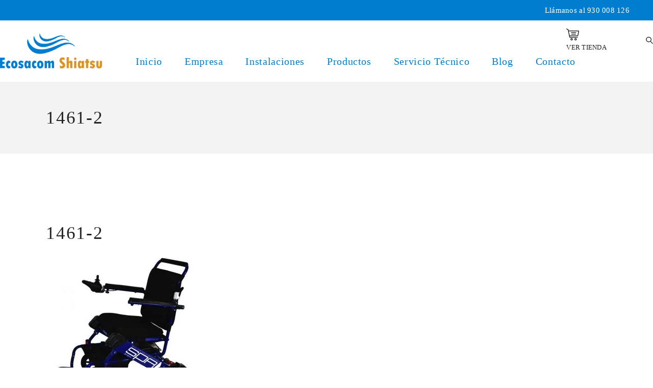

--- FILE ---
content_type: text/html; charset=UTF-8
request_url: https://www.ecosacom.info/1461-2/
body_size: 25464
content:
<!DOCTYPE html><html dir="ltr" lang="es" prefix="og: https://ogp.me/ns#"><head><script data-no-optimize="1">var litespeed_docref=sessionStorage.getItem("litespeed_docref");litespeed_docref&&(Object.defineProperty(document,"referrer",{get:function(){return litespeed_docref}}),sessionStorage.removeItem("litespeed_docref"));</script> <meta charset="UTF-8"><style id="litespeed-ccss">ul{box-sizing:border-box}:root{--wp--preset--font-size--normal:16px;--wp--preset--font-size--huge:42px}.screen-reader-text{border:0;clip:rect(1px,1px,1px,1px);-webkit-clip-path:inset(50%);clip-path:inset(50%);height:1px;margin:-1px;overflow:hidden;padding:0;position:absolute;width:1px;word-wrap:normal!important}body{--wp--preset--color--black:#000;--wp--preset--color--cyan-bluish-gray:#abb8c3;--wp--preset--color--white:#fff;--wp--preset--color--pale-pink:#f78da7;--wp--preset--color--vivid-red:#cf2e2e;--wp--preset--color--luminous-vivid-orange:#ff6900;--wp--preset--color--luminous-vivid-amber:#fcb900;--wp--preset--color--light-green-cyan:#7bdcb5;--wp--preset--color--vivid-green-cyan:#00d084;--wp--preset--color--pale-cyan-blue:#8ed1fc;--wp--preset--color--vivid-cyan-blue:#0693e3;--wp--preset--color--vivid-purple:#9b51e0;--wp--preset--gradient--vivid-cyan-blue-to-vivid-purple:linear-gradient(135deg,rgba(6,147,227,1) 0%,#9b51e0 100%);--wp--preset--gradient--light-green-cyan-to-vivid-green-cyan:linear-gradient(135deg,#7adcb4 0%,#00d082 100%);--wp--preset--gradient--luminous-vivid-amber-to-luminous-vivid-orange:linear-gradient(135deg,rgba(252,185,0,1) 0%,rgba(255,105,0,1) 100%);--wp--preset--gradient--luminous-vivid-orange-to-vivid-red:linear-gradient(135deg,rgba(255,105,0,1) 0%,#cf2e2e 100%);--wp--preset--gradient--very-light-gray-to-cyan-bluish-gray:linear-gradient(135deg,#eee 0%,#a9b8c3 100%);--wp--preset--gradient--cool-to-warm-spectrum:linear-gradient(135deg,#4aeadc 0%,#9778d1 20%,#cf2aba 40%,#ee2c82 60%,#fb6962 80%,#fef84c 100%);--wp--preset--gradient--blush-light-purple:linear-gradient(135deg,#ffceec 0%,#9896f0 100%);--wp--preset--gradient--blush-bordeaux:linear-gradient(135deg,#fecda5 0%,#fe2d2d 50%,#6b003e 100%);--wp--preset--gradient--luminous-dusk:linear-gradient(135deg,#ffcb70 0%,#c751c0 50%,#4158d0 100%);--wp--preset--gradient--pale-ocean:linear-gradient(135deg,#fff5cb 0%,#b6e3d4 50%,#33a7b5 100%);--wp--preset--gradient--electric-grass:linear-gradient(135deg,#caf880 0%,#71ce7e 100%);--wp--preset--gradient--midnight:linear-gradient(135deg,#020381 0%,#2874fc 100%);--wp--preset--font-size--small:13px;--wp--preset--font-size--medium:20px;--wp--preset--font-size--large:36px;--wp--preset--font-size--x-large:42px;--wp--preset--spacing--20:.44rem;--wp--preset--spacing--30:.67rem;--wp--preset--spacing--40:1rem;--wp--preset--spacing--50:1.5rem;--wp--preset--spacing--60:2.25rem;--wp--preset--spacing--70:3.38rem;--wp--preset--spacing--80:5.06rem;--wp--preset--shadow--natural:6px 6px 9px rgba(0,0,0,.2);--wp--preset--shadow--deep:12px 12px 50px rgba(0,0,0,.4);--wp--preset--shadow--sharp:6px 6px 0px rgba(0,0,0,.2);--wp--preset--shadow--outlined:6px 6px 0px -3px rgba(255,255,255,1),6px 6px rgba(0,0,0,1);--wp--preset--shadow--crisp:6px 6px 0px rgba(0,0,0,1)}#cookie-law-info-bar{font-size:15px;margin:0 auto;padding:12px 10px;position:absolute;text-align:center;box-sizing:border-box;width:100%;z-index:9999;display:none;left:0;font-weight:300;box-shadow:0 -1px 10px 0 rgba(172,171,171,.3)}#cookie-law-info-bar span{vertical-align:middle}.cli-plugin-button,.cli-plugin-button:visited{display:inline-block;padding:9px 12px;color:#fff;text-decoration:none;position:relative;margin-left:5px;text-decoration:none}.cli-plugin-main-link{margin-left:0;font-weight:550;text-decoration:underline}.cli-plugin-button,.cli-plugin-button:visited,.medium.cli-plugin-button,.medium.cli-plugin-button:visited{font-size:13px;font-weight:400;line-height:1}.large.cli-plugin-button,.large.cli-plugin-button:visited{font-size:14px;padding:8px 14px 9px}.cli-plugin-button{margin-top:5px}.cli-bar-popup{-moz-background-clip:padding;-webkit-background-clip:padding;background-clip:padding-box;-webkit-border-radius:30px;-moz-border-radius:30px;border-radius:30px;padding:20px}.cli-container-fluid{padding-right:15px;padding-left:15px;margin-right:auto;margin-left:auto}.cli-row{display:-ms-flexbox;display:flex;-ms-flex-wrap:wrap;flex-wrap:wrap;margin-right:-15px;margin-left:-15px}.cli-align-items-stretch{-ms-flex-align:stretch!important;align-items:stretch!important}.cli-px-0{padding-left:0;padding-right:0}.cli-btn{font-size:14px;display:inline-block;font-weight:400;text-align:center;white-space:nowrap;vertical-align:middle;border:1px solid transparent;padding:.5rem 1.25rem;line-height:1;border-radius:.25rem}.cli-modal-backdrop{position:fixed;top:0;right:0;bottom:0;left:0;z-index:1040;background-color:#000;display:none}.cli-modal-backdrop.cli-fade{opacity:0}.cli-modal a{text-decoration:none}.cli-modal .cli-modal-dialog{position:relative;width:auto;margin:.5rem;font-family:-apple-system,BlinkMacSystemFont,"Segoe UI",Roboto,"Helvetica Neue",Arial,sans-serif,"Apple Color Emoji","Segoe UI Emoji","Segoe UI Symbol";font-size:1rem;font-weight:400;line-height:1.5;color:#212529;text-align:left;display:-ms-flexbox;display:flex;-ms-flex-align:center;align-items:center;min-height:calc(100% - (.5rem*2))}@media (min-width:576px){.cli-modal .cli-modal-dialog{max-width:500px;margin:1.75rem auto;min-height:calc(100% - (1.75rem*2))}}@media (min-width:992px){.cli-modal .cli-modal-dialog{max-width:900px}}.cli-modal-content{position:relative;display:-ms-flexbox;display:flex;-ms-flex-direction:column;flex-direction:column;width:100%;background-color:#fff;background-clip:padding-box;border-radius:.3rem;outline:0}.cli-modal .cli-modal-close{position:absolute;right:10px;top:10px;z-index:1;padding:0;background-color:transparent!important;border:0;-webkit-appearance:none;font-size:1.5rem;font-weight:700;line-height:1;color:#000;text-shadow:0 1px 0 #fff}.cli-switch{display:inline-block;position:relative;min-height:1px;padding-left:70px;font-size:14px}.cli-switch input[type=checkbox]{display:none}.cli-switch .cli-slider{background-color:#e3e1e8;height:24px;width:50px;bottom:0;left:0;position:absolute;right:0;top:0}.cli-switch .cli-slider:before{background-color:#fff;bottom:2px;content:"";height:20px;left:2px;position:absolute;width:20px}.cli-switch .cli-slider{border-radius:34px}.cli-switch .cli-slider:before{border-radius:50%}.cli-tab-content{background:#fff}.cli-tab-content{width:100%;padding:30px}@media (max-width:767px){.cli-tab-content{padding:30px 10px}}.cli-container-fluid{padding-right:15px;padding-left:15px;margin-right:auto;margin-left:auto}.cli-row{display:-ms-flexbox;display:flex;-ms-flex-wrap:wrap;flex-wrap:wrap;margin-right:-15px;margin-left:-15px}.cli-align-items-stretch{-ms-flex-align:stretch!important;align-items:stretch!important}.cli-px-0{padding-left:0;padding-right:0}.cli-btn{font-size:14px;display:inline-block;font-weight:400;text-align:center;white-space:nowrap;vertical-align:middle;border:1px solid transparent;padding:.5rem 1.25rem;line-height:1;border-radius:.25rem}.cli-modal-backdrop{position:fixed;top:0;right:0;bottom:0;left:0;z-index:1040;background-color:#000;-webkit-transform:scale(0);transform:scale(0)}.cli-modal-backdrop.cli-fade{opacity:0}.cli-modal{position:fixed;top:0;right:0;bottom:0;left:0;z-index:99999;transform:scale(0);overflow:hidden;outline:0;display:none}.cli-modal a{text-decoration:none}.cli-modal .cli-modal-dialog{position:relative;width:auto;margin:.5rem;font-family:inherit;font-size:1rem;font-weight:400;line-height:1.5;color:#212529;text-align:left;display:-ms-flexbox;display:flex;-ms-flex-align:center;align-items:center;min-height:calc(100% - (.5rem*2))}@media (min-width:576px){.cli-modal .cli-modal-dialog{max-width:500px;margin:1.75rem auto;min-height:calc(100% - (1.75rem*2))}}.cli-modal-content{position:relative;display:-ms-flexbox;display:flex;-ms-flex-direction:column;flex-direction:column;width:100%;background-color:#fff;background-clip:padding-box;border-radius:.2rem;box-sizing:border-box;outline:0}.cli-switch{display:inline-block;position:relative;min-height:1px;padding-left:38px;font-size:14px}.cli-switch input[type=checkbox]{display:none}.cli-switch .cli-slider{background-color:#e3e1e8;height:20px;width:38px;bottom:0;left:0;position:absolute;right:0;top:0}.cli-switch .cli-slider:before{background-color:#fff;bottom:2px;content:"";height:15px;left:3px;position:absolute;width:15px}.cli-switch .cli-slider{border-radius:34px;font-size:0}.cli-switch .cli-slider:before{border-radius:50%}.cli-tab-content{background:#fff}.cli-tab-content{width:100%;padding:5px 30px 5px 5px;box-sizing:border-box}@media (max-width:767px){.cli-tab-content{padding:30px 10px}}.cli-tab-footer .cli-btn{background-color:#00acad;padding:10px 15px;text-decoration:none}.cli-tab-footer .wt-cli-privacy-accept-btn{background-color:#61a229;color:#fff;border-radius:0}.cli-tab-footer{width:100%;text-align:right;padding:20px 0}.cli-col-12{width:100%}.cli-tab-header{display:flex;justify-content:space-between}.cli-tab-header a:before{width:10px;height:2px;left:0;top:calc(50% - 1px)}.cli-tab-header a:after{width:2px;height:10px;left:4px;top:calc(50% - 5px);-webkit-transform:none;transform:none}.cli-tab-header a:before{width:7px;height:7px;border-right:1px solid #4a6e78;border-bottom:1px solid #4a6e78;content:" ";transform:rotate(-45deg);margin-right:10px}.cli-tab-header a.cli-nav-link{position:relative;display:flex;align-items:center;font-size:14px;color:#000;text-transform:capitalize}.cli-tab-header{border-radius:5px;padding:12px 15px;background-color:#f2f2f2}.cli-modal .cli-modal-close{position:absolute;right:0;top:0;z-index:1;-webkit-appearance:none;width:40px;height:40px;padding:0;border-radius:50%;padding:10px;background:0 0;border:none;min-width:40px}.cli-tab-container h4{font-family:inherit;font-size:16px;margin-bottom:15px;margin:10px 0}#cliSettingsPopup .cli-tab-section-container{padding-top:12px}.cli-privacy-content-text{font-size:14px;line-height:1.4;margin-top:0;padding:0;color:#000}.cli-tab-content{display:none}.cli-tab-section .cli-tab-content{padding:10px 20px 5px}.cli-tab-section{margin-top:5px}@media (min-width:992px){.cli-modal .cli-modal-dialog{max-width:645px}}.cli-switch .cli-slider:after{content:attr(data-cli-disable);position:absolute;right:50px;color:#000;font-size:12px;text-align:right;min-width:80px}.cli-privacy-overview:not(.cli-collapsed) .cli-privacy-content{max-height:60px;overflow:hidden}a.cli-privacy-readmore{font-size:12px;margin-top:12px;display:inline-block;padding-bottom:0;color:#000;text-decoration:underline}.cli-modal-footer{position:relative}a.cli-privacy-readmore:before{content:attr(data-readmore-text)}.cli-modal-close svg{fill:#000}span.cli-necessary-caption{color:#000;font-size:12px}.cli-tab-container .cli-row{max-height:500px;overflow-y:auto}.cli-tab-section .cookielawinfo-row-cat-table td,.cli-tab-section .cookielawinfo-row-cat-table th{font-size:12px}.wt-cli-sr-only{display:none;font-size:16px}.wt-cli-necessary-checkbox{display:none!important}.wt-cli-privacy-overview-actions{padding-bottom:0}.wt-cli-cookie-description{font-size:14px;line-height:1.4;margin-top:0;padding:0;color:#000}:root{--swiper-theme-color:#007aff}:root{--swiper-navigation-size:44px}.qodef-qi-link--hover-underline{background-repeat:no-repeat;background-image:linear-gradient(transparent calc(100% - 1px),currentColor 1px);background-size:0 100%}#qodef-page-header .qodef-widget-holder{display:flex;align-items:center;height:100%;margin-left:24px}#qodef-page-header .qodef-widget-holder .widget{margin:0 12px}#qodef-page-header .qodef-widget-holder .widget:first-child{margin-left:0}#qodef-page-header .qodef-widget-holder .widget:last-child{margin-right:0}#qodef-page-header-inner{border-bottom:0 solid transparent}.qodef-nav-1st-lvl--draw-hover-underline .qodef-header-navigation>ul>li>a{text-decoration:none}.qodef-nav-1st-lvl--draw-hover-underline .qodef-header-navigation>ul>li>a>span{background-repeat:no-repeat;background-image:linear-gradient(transparent calc(100% - 1px),currentColor 1px);background-size:0 100%}.qodef-header-standard--center #qodef-page-header-inner .qodef-header-wrapper{position:relative;display:flex;align-items:center;justify-content:space-between;width:100%;height:100%}.qodef-header-standard--center #qodef-page-header-inner .qodef-header-logo{position:absolute;top:0;left:0;height:100%;display:inline-flex;align-items:center}.qodef-header-standard--center #qodef-page-header-inner .qodef-header-navigation{margin-left:auto;margin-right:auto}.qodef-header-standard--center #qodef-page-header-inner .qodef-widget-holder{position:absolute;top:0;right:0;margin-left:0}#qodef-top-area{position:relative;background-color:#f6f6f6;z-index:101}#qodef-top-area-inner{position:relative;display:flex;align-items:center;justify-content:space-between;height:40px;padding:0 50px;border-bottom:0 solid transparent}#qodef-top-area .qodef-widget-holder{display:flex;align-items:center;height:100%}#qodef-top-area .qodef-widget-holder.qodef-top-area-left{margin-right:auto}#qodef-top-area .qodef-widget-holder.qodef-top-area-right{margin-left:auto}#qodef-top-area .qodef-widget-holder .widget{margin:0 15px}#qodef-top-area .qodef-widget-holder .widget:first-child{margin-left:0}#qodef-top-area .qodef-widget-holder .widget:last-child{margin-right:0}#qodef-top-area .widget{display:inline-block;vertical-align:middle;line-height:1}#qodef-top-area .widget .textwidget>*{margin:0}#qodef-page-mobile-header-inner{border-bottom:0 solid transparent}.qodef-mobile-header-navigation{border-bottom:0 solid transparent}.qodef-mobile-menu-1st-lvl--draw-hover-underline .qodef-mobile-header-navigation>ul>li>a>span{background-repeat:no-repeat;background-image:linear-gradient(transparent calc(100% - 1px),currentColor 1px);background-size:0 100%}.qodef-opener-icon{position:relative;display:inline-block;vertical-align:middle;line-height:1}.qodef-opener-icon .qodef-m-icon{position:relative}.qodef-search-cover-form{position:absolute;top:0;left:0;width:100%;height:100%;visibility:hidden;opacity:0;background-color:#fff;box-shadow:0 0 10px 0 rgba(0,0,0,.08);z-index:-1;border-bottom:0 solid transparent}.qodef-search-cover-form .qodef-m-inner{display:flex;height:100%;width:100%;align-items:center;justify-content:space-between}.qodef-search-cover-form .qodef-m-form-field{padding:0 0 0 40px;margin-bottom:0;background-color:transparent;border:0;border-radius:0;outline-offset:0;text-align:center;font-family:inherit;font-weight:500;letter-spacing:-.02em;color:#111;font-size:22px;line-height:1.36364em}@media only screen and (max-width:680px){.qodef-search-cover-form .qodef-m-form-field{font-size:20px}}.qodef-search-cover-form .qodef-m-form-field:-ms-input-placeholder{color:inherit;opacity:1}.qodef-search-cover-form .qodef-m-close{position:relative;display:inline-flex;align-items:center;justify-content:center;height:100%;flex-shrink:0;margin-right:40px}.qodef-search-cover-form .qodef-m-close .qodef-m-icon{display:block;width:26px}.qodef-search-cover-form .qodef-m-close .qodef-m-icon svg{fill:currentColor}.qodef-search-opener{display:inline-flex;align-items:flex-end;text-decoration:none}.qodef-search-opener .qodef-m-icon{width:19px;flex-shrink:0}.qodef-search-opener .qodef-m-icon svg{fill:currentColor}.qodef-page-title{background-position:center 0;background-repeat:no-repeat;background-size:cover;border-bottom:0 solid transparent}@media only screen and (max-width:1024px){body:not(.qodef-content-behind-header) #qodef-page-outer{margin-top:0!important}}@media only screen and (max-width:1024px){#qodef-top-area{display:none}}@media only screen and (max-width:1024px){body:not(.qodef-content-behind-header) .qodef-page-title .qodef-m-content{padding-top:0!important}}.qodef-content-grid{width:1100px;margin:0 auto}@media only screen and (min-width:1441px){.qodef-content-grid-1300 .qodef-content-grid{width:1300px}}.qodef-grid>.qodef-grid-inner{position:relative;display:grid;gap:30px}.qodef-grid.qodef-layout--columns>.qodef-grid-inner{grid-template-columns:minmax(0,1fr)}.qodef-grid.qodef-gutter--huge>.qodef-grid-inner{gap:68px}@media only screen and (max-width:1200px){.qodef-content-grid{width:960px}}@media only screen and (max-width:1024px){.qodef-content-grid{width:768px}}@media only screen and (max-width:800px){.qodef-content-grid{width:86%}}@media only screen and (max-width:480px){.qodef-content-grid{width:82%}}a,body,div,form,h1,h4,html,label,li,p,span,table,tbody,td,th,thead,tr,ul{vertical-align:baseline;margin:0;padding:0;background:0 0;border:0;outline:0}*{box-sizing:border-box}article,header,main,nav{display:block}table{width:100%;vertical-align:middle;font-size:inherit;color:inherit;line-height:inherit;border:medium none;border-collapse:collapse;border-spacing:0}table tr{border:1px solid #e1e1e1}table th{padding:5px 7px;text-align:left;border-right:1px solid #e1e1e1}table td{padding:5px 10px;text-align:left;border:0;border-right:1px solid #e1e1e1}ul{list-style-position:inside;padding:0;margin:0 0 1.5em}a img{border:none}img{height:auto;max-width:100%}img{vertical-align:middle;border-style:none}label{display:block;margin-bottom:9px;font-size:16px;line-height:1.25em;font-weight:500;letter-spacing:initial;font-family:"DM Sans",sans-serif}.screen-reader-text{position:absolute!important;width:1px;height:1px;margin:-1px;padding:0;line-height:1;clip:rect(1px,1px,1px,1px);-webkit-clip-path:inset(50%);clip-path:inset(50%);border:0;word-wrap:normal!important;overflow:hidden}.widget:after,.widget:before{content:'';display:table;table-layout:fixed}.widget:after{clear:both}body{font-family:"DM Sans",sans-serif;font-size:17px;line-height:1.52941em;font-weight:400;color:#1e1e1e;background-color:#fff;overflow-x:hidden;-webkit-font-smoothing:antialiased}h1{font-family:inherit;color:#1e1e1e;font-size:50px;line-height:1.18em;font-weight:500;margin:20px 0;-ms-word-wrap:break-word;word-wrap:break-word}h4{font-family:inherit;color:#1e1e1e;font-size:23px;line-height:1.43478em;font-weight:400;margin:20px 0;-ms-word-wrap:break-word;word-wrap:break-word}a,p a{color:#1e1e1e;text-decoration:none}p{margin:10px 0}.qodef-info-style{font-size:16px;line-height:1.25em;font-weight:500;letter-spacing:initial;font-family:"DM Sans",sans-serif}.qodef-info-style a{color:inherit;text-decoration:inherit}input[type=text]{position:relative;display:inline-block;width:100%;vertical-align:top;margin:0 0 26px;padding:14px 20px;font-family:inherit;font-size:16px;line-height:28px;font-weight:inherit;color:#a8a7a7;background-color:transparent;border:1px solid #e1e1e1;border-radius:0;box-sizing:border-box;outline:0}input[type=text]:-ms-input-placeholder{color:inherit;opacity:1}input[type=text]{-webkit-appearance:none}input[type=text]::-ms-clear{display:none}input:-webkit-autofill{-webkit-animation-delay:1s;-webkit-animation-fill-mode:both;-webkit-animation-name:qodefAutofillFix}#qodef-page-wrapper{position:relative;overflow:hidden;border:0 solid transparent}#qodef-page-outer{position:relative}#qodef-page-inner{position:relative;padding:130px 0 100px}.qodef-blog{position:relative;display:inline-block;width:100%;vertical-align:top}.qodef-blog .qodef-blog-item{position:relative;display:inline-block;width:100%;vertical-align:top;margin:0 0 66px}.qodef-blog .qodef-blog-item .qodef-e-content,.qodef-blog .qodef-blog-item .qodef-e-inner,.qodef-blog .qodef-blog-item .qodef-e-media{position:relative;display:inline-block;width:100%;vertical-align:top}.qodef-blog .qodef-blog-item .qodef-e-media{display:block}.qodef-blog .qodef-blog-item .qodef-e-post-title{margin:0 0 .5em}.qodef-blog .qodef-blog-item .qodef-e-info{position:relative;display:flex;flex-wrap:wrap;align-items:center;width:100%}.qodef-blog .qodef-blog-item .qodef-e-info .qodef-e-info-item{position:relative;display:inline-flex;align-items:center;flex-wrap:wrap;line-height:inherit;margin-right:1.25em}.qodef-blog .qodef-blog-item .qodef-e-info .qodef-e-info-item a{display:inline-flex;align-items:center;color:inherit;text-decoration:inherit}.qodef-blog .qodef-blog-item .qodef-e-info .qodef-e-info-item:after{content:'/';position:absolute;right:-.6rem;transform:translateX(50%)}.qodef-blog .qodef-blog-item .qodef-e-info .qodef-e-info-item:last-child{margin-right:0}.qodef-blog .qodef-blog-item .qodef-e-info .qodef-e-info-item:last-child:after{content:''}.qodef-blog .qodef-blog-item .qodef-e-info.qodef-info--top{margin-bottom:.25em}.qodef-blog.qodef--single .qodef-blog-item{margin:0}.qodef-blog.qodef--single .qodef-blog-item .qodef-e-content{display:block;padding-bottom:33px;margin-bottom:47px;border-bottom:1px solid #e1e1e1}.qodef-blog.qodef--single .qodef-blog-item .qodef-e-post-title{margin-bottom:23px}.qodef-blog.qodef--single .qodef-blog-item .qodef-e-info.qodef-info--top{margin-bottom:8px}#qodef-page-header .qodef-widget-holder{margin-left:44px}#qodef-page-header .qodef-widget-holder .widget{margin:0 22px}#qodef-page-header{position:relative;display:inline-block;width:100%;vertical-align:top;height:120px;background-color:#fff;z-index:100}#qodef-page-header .qodef-header-logo-link{position:relative;display:flex;align-items:center;flex-shrink:0;height:120px;max-height:100%}#qodef-page-header .qodef-header-logo-link img{display:block;margin:auto 0;width:auto;max-height:100%}#qodef-page-header-inner{position:relative;display:flex;align-items:center;justify-content:space-between;height:100%;padding:0 50px}#qodef-page-mobile-header{position:relative;display:none;height:70px;z-index:100;background-color:#fff}#qodef-page-mobile-header .qodef-mobile-header-logo-link{position:relative;display:flex;align-items:center;height:70px;max-height:100%}#qodef-page-mobile-header .qodef-mobile-header-logo-link img{display:block;margin:auto;width:auto;max-height:100%}#qodef-page-mobile-header-inner{position:relative;display:flex;align-items:center;justify-content:space-between;height:100%;padding:0 50px}.qodef-mobile-header-opener{position:relative;width:auto;padding:0;margin:0;line-height:1;color:#1e1e1e;background:0 0;border:0;border-radius:0;box-shadow:none;outline:0;-webkit-appearance:none;margin-left:20px}.qodef-mobile-header-opener svg{display:block;width:21px;height:auto;margin:3px;fill:currentColor}.qodef-mobile-header-opener svg.qodef--initial{fill:none;stroke:currentColor}.qodef-mobile-header-navigation{position:absolute;top:100%;left:0;display:none;width:100%;max-height:calc(100vh - 70px);background-color:#fff;padding:0;margin:0;overflow-y:scroll;z-index:10}.qodef-mobile-header-navigation ul{margin:0;padding:0;list-style:none}.qodef-mobile-header-navigation ul li{position:relative;display:flex;justify-content:space-between;align-items:center;flex-wrap:wrap;width:100%;margin:17px 0;padding:0}.qodef-mobile-header-navigation ul li a{position:relative;display:flex;font-size:15px;color:#a8a7a7}.qodef-mobile-header-navigation>ul{margin:0 auto;padding:22px 50px}.qodef-mobile-header-navigation>ul>li>a{font-size:17px;line-height:1.5294117647058823529411764705882em;font-weight:500;color:#1e1e1e}.qodef-header-navigation{height:100%}.qodef-header-navigation ul{margin:0!important;padding:0;list-style:none}.qodef-header-navigation ul li{position:relative;margin:0;padding:0}.qodef-header-navigation ul li a{font-size:15px;color:#fff}.qodef-header-navigation>ul{position:relative;display:flex;align-items:center;height:100%;white-space:nowrap}.qodef-header-navigation>ul>li{height:100%;margin:0 12px}.qodef-header-navigation>ul>li>a{position:relative;display:flex;align-items:center;height:100%;padding:0 10px;font-size:17px;line-height:1.5294117647058823529411764705882em;font-weight:500;color:#1e1e1e}.qodef-header-navigation>ul>li>a .qodef-menu-item-text{display:inline-flex;flex-direction:column}.qodef-header-navigation>ul>li:first-child{margin-left:0}.qodef-header-navigation>ul>li:last-child{margin-right:0}.qodef-search-cover-form .qodef-m-form-field{text-align:left}.qodef-page-title{position:relative;display:inline-block;width:100%;vertical-align:top;height:240px;background-color:#f7f5f5}.qodef-page-title .qodef-m-inner{position:relative;display:inline-block;width:100%;vertical-align:top;height:100%}.qodef-page-title .qodef-m-content{height:100%;display:flex;flex-direction:column;justify-content:center}.qodef-page-title .qodef-m-title{margin:0}.widget:last-child{margin-bottom:0!important}.widget.widget_custom_html{margin-bottom:0!important}.widget.widget_text img{display:block}.widget{margin:0 0 53px}#qodef-top-area-inner .widget{margin:0}#qodef-top-area-inner.qodef-widgets-skin--light .widget{color:#d2d2d2}#qodef-top-area-inner.qodef-widgets-skin--light .widget a{color:#d2d2d2}@media only screen and (max-width:1024px){#qodef-page-header{display:none}}@media only screen and (max-width:1024px){#qodef-page-mobile-header{display:block}}body[class*=theme-qi] .qodef-blog .qodef-info-style .qodef-e-info-item a,body[class*=theme-qi] .qodef-blog .qodef-info-style .qodef-e-info-item:after{color:#666;font-family:"Heebo";font-size:15px;line-height:25px;font-style:normal;font-weight:400;text-decoration:none;letter-spacing:0px;text-transform:none}body[class*=theme-qi] .qodef-blog .qodef-info-style{color:#666}label{color:#232323;font-family:"Heebo";font-size:14px;line-height:32px;font-style:normal;font-weight:400;letter-spacing:0px;text-transform:none}input[type=text]{padding:11px}#qodef-top-area{background-color:#007dce}#qodef-top-area-inner{height:40px;padding-left:3.6%;padding-right:3.6%}#qodef-page-header .qodef-header-logo-link{height:100px}#qodef-page-mobile-header .qodef-mobile-header-logo-link{height:200px;padding:0 0 60}.qodef-header-navigation>ul>li>a{color:#007dce;font-family:"Heebo";font-size:20px;line-height:22px;font-style:normal;font-weight:400;letter-spacing:.65px;text-transform:initial}.qodef-search-opener{color:#000}.qodef-search-opener .qodef-m-icon{width:14px}.qodef-search-cover-form .qodef-m-close{color:#000;width:14px}.qodef-search-cover-form .qodef-m-form-field{font-family:"Heebo";font-size:16px;line-height:22px;font-style:normal;font-weight:400;letter-spacing:0px;text-transform:none}.qodef-page-title{height:141px;background-color:#f3f3f3}.qodef-page-title .qodef-m-title{color:#232323}@media only screen and (max-width:1024px){.qodef-page-title{height:141px}}body{color:#666;font-family:"Heebo";font-size:15px;line-height:25px;font-style:normal;font-weight:400;letter-spacing:0px;text-transform:none}p{margin-top:0;margin-bottom:0}h1{color:#232323;font-family:"Heebo";font-size:35px;line-height:35px;font-style:normal;font-weight:500;letter-spacing:1.75px;text-transform:uppercase;margin-top:0;margin-bottom:0}h4{color:#232323;font-family:"Heebo";font-size:18px;line-height:18px;font-style:normal;font-weight:500;letter-spacing:1.8px;text-transform:uppercase;margin-top:0;margin-bottom:0}a,p a{color:#666;font-style:normal;font-weight:400;text-decoration:none}.qodef-header--standard #qodef-page-header{background-color:#fff}.qodef-mobile-header-navigation>ul>li>a{color:#232323;font-family:"Heebo";font-size:13px;line-height:22px;font-style:normal;font-weight:500;letter-spacing:.65px;text-transform:uppercase}@media only screen and (max-width:1366px){body{font-size:15px;line-height:25px;letter-spacing:0px}h1{font-size:35px;line-height:35px;letter-spacing:1.75px}h4{font-size:18px;line-height:18px;letter-spacing:1.8px}}@media only screen and (max-width:1024px){body{font-size:15px;line-height:25px;letter-spacing:0px}h1{font-size:35px;line-height:35px;letter-spacing:1.75px}h4{font-size:18px;line-height:18px;letter-spacing:1.8px}}@media only screen and (max-width:768px){body{font-size:15px;line-height:25px;letter-spacing:0px}h1{font-size:35px;line-height:35px;letter-spacing:1.75px}h4{font-size:18px;line-height:18px;letter-spacing:1.8px}}@media only screen and (max-width:680px){body{font-size:15px;line-height:25px;letter-spacing:0px}h1{font-size:30px;line-height:30px;letter-spacing:1.5px}h4{font-size:18px;line-height:18px;letter-spacing:1.8px}}.qodef-blog .qodef-blog-item .qodef-e-info .qodef-e-info-item{display:none}#qodef-page-mobile-header .qodef-mobile-header-logo-link img{max-height:70%!important}@media (min-width:1024px) and (max-width:1600px){#qodef-page-header-inner{padding:0!important}.qodef-header-standard--center #qodef-page-header-inner .qodef-header-logo{max-width:250px!important}.qodef-header-standard--center #qodef-page-header-inner .qodef-header-navigation{margin-left:20%!important}}@media (min-width:1024px) and (max-width:1400px){#qodef-page-header-inner{padding:0!important}.qodef-header-standard--center #qodef-page-header-inner .qodef-header-logo img{max-width:200px!important}.qodef-header-standard--center #qodef-page-header-inner .qodef-header-navigation{margin-top:40px!important}.qodef-header-standard--center #qodef-page-header-inner .qodef-widget-holder{margin-top:-20px!important}}.cookielawinfo-column-1{width:25%}.cookielawinfo-column-3{width:15%}.cookielawinfo-column-4{width:50%}table.cookielawinfo-winter{font:85% "Lucida Grande","Lucida Sans Unicode","Trebuchet MS",sans-serif;padding:0;margin:10px 0 20px;border-collapse:collapse;color:#333;background:#f3f5f7}table.cookielawinfo-winter thead th{background:#3a4856;padding:15px 10px;color:#fff;text-align:left;font-weight:400}table.cookielawinfo-winter tbody{border-left:1px solid #eaecee;border-right:1px solid #eaecee}table.cookielawinfo-winter tbody{border-bottom:1px solid #eaecee}table.cookielawinfo-winter tbody td{padding:10px;background:url("/wp-content/plugins/cookie-law-info/legacy/images/td_back.gif") repeat-x;text-align:left}table.cookielawinfo-winter tbody tr{background:#f3f5f7}@media (max-width:800px){table.cookielawinfo-row-cat-table td,table.cookielawinfo-row-cat-table th{width:23%;font-size:12px;word-wrap:break-word}table.cookielawinfo-row-cat-table .cookielawinfo-column-4,table.cookielawinfo-row-cat-table .cookielawinfo-column-4{width:45%}}.cookielawinfo-row-cat-table{width:99%;margin-left:5px}</style><link rel="preload" data-asynced="1" data-optimized="2" as="style" onload="this.onload=null;this.rel='stylesheet'" href="https://www.ecosacom.info/wp-content/litespeed/ucss/6a4a551870834e04a58129a5a73fb9b3.css?ver=2038c" /><script data-optimized="1" type="litespeed/javascript" data-src="https://www.ecosacom.info/wp-content/plugins/litespeed-cache/assets/js/css_async.min.js"></script> <meta name="viewport" content="width=device-width, initial-scale=1, user-scalable=yes"><link rel="profile" href="https://gmpg.org/xfn/11"><title>1461-2 | Ecosacom: Productos para el descanso y la salud</title><style>img:is([sizes="auto" i], [sizes^="auto," i]) { contain-intrinsic-size: 3000px 1500px }</style><meta name="robots" content="max-image-preview:large" /><meta name="google-site-verification" content="dNKNndboFEWJgg5Jo2fwZlJXnYIWyA5KDOAzqgWLSRs" /><link rel="canonical" href="https://www.ecosacom.info/1461-2/" /><meta name="generator" content="All in One SEO (AIOSEO) 4.6.0" /><meta property="og:locale" content="es_ES" /><meta property="og:site_name" content="Ecosacom: Productos para el descanso y la salud | Tienda online de productos para personas con movilidad reducida" /><meta property="og:type" content="article" /><meta property="og:title" content="1461-2 | Ecosacom: Productos para el descanso y la salud" /><meta property="og:url" content="https://www.ecosacom.info/1461-2/" /><meta property="og:image" content="https://www.ecosacom.info/wp-content/uploads/ecosacom-logo-1526404742.png" /><meta property="og:image:secure_url" content="https://www.ecosacom.info/wp-content/uploads/ecosacom-logo-1526404742.png" /><meta property="article:published_time" content="2017-01-22T08:48:20+00:00" /><meta property="article:modified_time" content="2017-01-22T08:48:20+00:00" /><meta name="twitter:card" content="summary" /><meta name="twitter:title" content="1461-2 | Ecosacom: Productos para el descanso y la salud" /><meta name="twitter:image" content="https://www.ecosacom.info/wp-content/uploads/ecosacom-logo-1526404742.png" /><meta name="google" content="nositelinkssearchbox" /> <script type="application/ld+json" class="aioseo-schema">{"@context":"https:\/\/schema.org","@graph":[{"@type":"BreadcrumbList","@id":"https:\/\/www.ecosacom.info\/1461-2\/#breadcrumblist","itemListElement":[{"@type":"ListItem","@id":"https:\/\/www.ecosacom.info\/#listItem","position":1,"name":"Hogar","item":"https:\/\/www.ecosacom.info\/","nextItem":"https:\/\/www.ecosacom.info\/1461-2\/#listItem"},{"@type":"ListItem","@id":"https:\/\/www.ecosacom.info\/1461-2\/#listItem","position":2,"name":"1461-2","previousItem":"https:\/\/www.ecosacom.info\/#listItem"}]},{"@type":"ItemPage","@id":"https:\/\/www.ecosacom.info\/1461-2\/#itempage","url":"https:\/\/www.ecosacom.info\/1461-2\/","name":"1461-2 | Ecosacom: Productos para el descanso y la salud","inLanguage":"es-ES","isPartOf":{"@id":"https:\/\/www.ecosacom.info\/#website"},"breadcrumb":{"@id":"https:\/\/www.ecosacom.info\/1461-2\/#breadcrumblist"},"author":{"@id":"https:\/\/www.ecosacom.info\/author\/ecosacom\/#author"},"creator":{"@id":"https:\/\/www.ecosacom.info\/author\/ecosacom\/#author"},"datePublished":"2017-01-22T08:48:20+00:00","dateModified":"2017-01-22T08:48:20+00:00"},{"@type":"Organization","@id":"https:\/\/www.ecosacom.info\/#organization","name":"Ecosacom: Productos para el descanso y la salud","url":"https:\/\/www.ecosacom.info\/","logo":{"@type":"ImageObject","url":"https:\/\/www.ecosacom.info\/wp-content\/uploads\/ecosacom-logo-1526404742.png","@id":"https:\/\/www.ecosacom.info\/1461-2\/#organizationLogo","width":300,"height":101},"image":{"@id":"https:\/\/www.ecosacom.info\/1461-2\/#organizationLogo"}},{"@type":"Person","@id":"https:\/\/www.ecosacom.info\/author\/ecosacom\/#author","url":"https:\/\/www.ecosacom.info\/author\/ecosacom\/","name":"ecosacom"},{"@type":"WebSite","@id":"https:\/\/www.ecosacom.info\/#website","url":"https:\/\/www.ecosacom.info\/","name":"Ecosacom: Productos para el descanso y la salud","description":"Tienda online de productos para personas con movilidad reducida","inLanguage":"es-ES","publisher":{"@id":"https:\/\/www.ecosacom.info\/#organization"}}]}</script> <link rel='dns-prefetch' href='//fonts.googleapis.com' /><style id='classic-theme-styles-inline-css' type='text/css'>/*! This file is auto-generated */
.wp-block-button__link{color:#fff;background-color:#32373c;border-radius:9999px;box-shadow:none;text-decoration:none;padding:calc(.667em + 2px) calc(1.333em + 2px);font-size:1.125em}.wp-block-file__button{background:#32373c;color:#fff;text-decoration:none}</style><style id='global-styles-inline-css' type='text/css'>:root{--wp--preset--aspect-ratio--square: 1;--wp--preset--aspect-ratio--4-3: 4/3;--wp--preset--aspect-ratio--3-4: 3/4;--wp--preset--aspect-ratio--3-2: 3/2;--wp--preset--aspect-ratio--2-3: 2/3;--wp--preset--aspect-ratio--16-9: 16/9;--wp--preset--aspect-ratio--9-16: 9/16;--wp--preset--color--black: #000000;--wp--preset--color--cyan-bluish-gray: #abb8c3;--wp--preset--color--white: #ffffff;--wp--preset--color--pale-pink: #f78da7;--wp--preset--color--vivid-red: #cf2e2e;--wp--preset--color--luminous-vivid-orange: #ff6900;--wp--preset--color--luminous-vivid-amber: #fcb900;--wp--preset--color--light-green-cyan: #7bdcb5;--wp--preset--color--vivid-green-cyan: #00d084;--wp--preset--color--pale-cyan-blue: #8ed1fc;--wp--preset--color--vivid-cyan-blue: #0693e3;--wp--preset--color--vivid-purple: #9b51e0;--wp--preset--gradient--vivid-cyan-blue-to-vivid-purple: linear-gradient(135deg,rgba(6,147,227,1) 0%,rgb(155,81,224) 100%);--wp--preset--gradient--light-green-cyan-to-vivid-green-cyan: linear-gradient(135deg,rgb(122,220,180) 0%,rgb(0,208,130) 100%);--wp--preset--gradient--luminous-vivid-amber-to-luminous-vivid-orange: linear-gradient(135deg,rgba(252,185,0,1) 0%,rgba(255,105,0,1) 100%);--wp--preset--gradient--luminous-vivid-orange-to-vivid-red: linear-gradient(135deg,rgba(255,105,0,1) 0%,rgb(207,46,46) 100%);--wp--preset--gradient--very-light-gray-to-cyan-bluish-gray: linear-gradient(135deg,rgb(238,238,238) 0%,rgb(169,184,195) 100%);--wp--preset--gradient--cool-to-warm-spectrum: linear-gradient(135deg,rgb(74,234,220) 0%,rgb(151,120,209) 20%,rgb(207,42,186) 40%,rgb(238,44,130) 60%,rgb(251,105,98) 80%,rgb(254,248,76) 100%);--wp--preset--gradient--blush-light-purple: linear-gradient(135deg,rgb(255,206,236) 0%,rgb(152,150,240) 100%);--wp--preset--gradient--blush-bordeaux: linear-gradient(135deg,rgb(254,205,165) 0%,rgb(254,45,45) 50%,rgb(107,0,62) 100%);--wp--preset--gradient--luminous-dusk: linear-gradient(135deg,rgb(255,203,112) 0%,rgb(199,81,192) 50%,rgb(65,88,208) 100%);--wp--preset--gradient--pale-ocean: linear-gradient(135deg,rgb(255,245,203) 0%,rgb(182,227,212) 50%,rgb(51,167,181) 100%);--wp--preset--gradient--electric-grass: linear-gradient(135deg,rgb(202,248,128) 0%,rgb(113,206,126) 100%);--wp--preset--gradient--midnight: linear-gradient(135deg,rgb(2,3,129) 0%,rgb(40,116,252) 100%);--wp--preset--font-size--small: 13px;--wp--preset--font-size--medium: 20px;--wp--preset--font-size--large: 36px;--wp--preset--font-size--x-large: 42px;--wp--preset--spacing--20: 0.44rem;--wp--preset--spacing--30: 0.67rem;--wp--preset--spacing--40: 1rem;--wp--preset--spacing--50: 1.5rem;--wp--preset--spacing--60: 2.25rem;--wp--preset--spacing--70: 3.38rem;--wp--preset--spacing--80: 5.06rem;--wp--preset--shadow--natural: 6px 6px 9px rgba(0, 0, 0, 0.2);--wp--preset--shadow--deep: 12px 12px 50px rgba(0, 0, 0, 0.4);--wp--preset--shadow--sharp: 6px 6px 0px rgba(0, 0, 0, 0.2);--wp--preset--shadow--outlined: 6px 6px 0px -3px rgba(255, 255, 255, 1), 6px 6px rgba(0, 0, 0, 1);--wp--preset--shadow--crisp: 6px 6px 0px rgba(0, 0, 0, 1);}:where(.is-layout-flex){gap: 0.5em;}:where(.is-layout-grid){gap: 0.5em;}body .is-layout-flex{display: flex;}.is-layout-flex{flex-wrap: wrap;align-items: center;}.is-layout-flex > :is(*, div){margin: 0;}body .is-layout-grid{display: grid;}.is-layout-grid > :is(*, div){margin: 0;}:where(.wp-block-columns.is-layout-flex){gap: 2em;}:where(.wp-block-columns.is-layout-grid){gap: 2em;}:where(.wp-block-post-template.is-layout-flex){gap: 1.25em;}:where(.wp-block-post-template.is-layout-grid){gap: 1.25em;}.has-black-color{color: var(--wp--preset--color--black) !important;}.has-cyan-bluish-gray-color{color: var(--wp--preset--color--cyan-bluish-gray) !important;}.has-white-color{color: var(--wp--preset--color--white) !important;}.has-pale-pink-color{color: var(--wp--preset--color--pale-pink) !important;}.has-vivid-red-color{color: var(--wp--preset--color--vivid-red) !important;}.has-luminous-vivid-orange-color{color: var(--wp--preset--color--luminous-vivid-orange) !important;}.has-luminous-vivid-amber-color{color: var(--wp--preset--color--luminous-vivid-amber) !important;}.has-light-green-cyan-color{color: var(--wp--preset--color--light-green-cyan) !important;}.has-vivid-green-cyan-color{color: var(--wp--preset--color--vivid-green-cyan) !important;}.has-pale-cyan-blue-color{color: var(--wp--preset--color--pale-cyan-blue) !important;}.has-vivid-cyan-blue-color{color: var(--wp--preset--color--vivid-cyan-blue) !important;}.has-vivid-purple-color{color: var(--wp--preset--color--vivid-purple) !important;}.has-black-background-color{background-color: var(--wp--preset--color--black) !important;}.has-cyan-bluish-gray-background-color{background-color: var(--wp--preset--color--cyan-bluish-gray) !important;}.has-white-background-color{background-color: var(--wp--preset--color--white) !important;}.has-pale-pink-background-color{background-color: var(--wp--preset--color--pale-pink) !important;}.has-vivid-red-background-color{background-color: var(--wp--preset--color--vivid-red) !important;}.has-luminous-vivid-orange-background-color{background-color: var(--wp--preset--color--luminous-vivid-orange) !important;}.has-luminous-vivid-amber-background-color{background-color: var(--wp--preset--color--luminous-vivid-amber) !important;}.has-light-green-cyan-background-color{background-color: var(--wp--preset--color--light-green-cyan) !important;}.has-vivid-green-cyan-background-color{background-color: var(--wp--preset--color--vivid-green-cyan) !important;}.has-pale-cyan-blue-background-color{background-color: var(--wp--preset--color--pale-cyan-blue) !important;}.has-vivid-cyan-blue-background-color{background-color: var(--wp--preset--color--vivid-cyan-blue) !important;}.has-vivid-purple-background-color{background-color: var(--wp--preset--color--vivid-purple) !important;}.has-black-border-color{border-color: var(--wp--preset--color--black) !important;}.has-cyan-bluish-gray-border-color{border-color: var(--wp--preset--color--cyan-bluish-gray) !important;}.has-white-border-color{border-color: var(--wp--preset--color--white) !important;}.has-pale-pink-border-color{border-color: var(--wp--preset--color--pale-pink) !important;}.has-vivid-red-border-color{border-color: var(--wp--preset--color--vivid-red) !important;}.has-luminous-vivid-orange-border-color{border-color: var(--wp--preset--color--luminous-vivid-orange) !important;}.has-luminous-vivid-amber-border-color{border-color: var(--wp--preset--color--luminous-vivid-amber) !important;}.has-light-green-cyan-border-color{border-color: var(--wp--preset--color--light-green-cyan) !important;}.has-vivid-green-cyan-border-color{border-color: var(--wp--preset--color--vivid-green-cyan) !important;}.has-pale-cyan-blue-border-color{border-color: var(--wp--preset--color--pale-cyan-blue) !important;}.has-vivid-cyan-blue-border-color{border-color: var(--wp--preset--color--vivid-cyan-blue) !important;}.has-vivid-purple-border-color{border-color: var(--wp--preset--color--vivid-purple) !important;}.has-vivid-cyan-blue-to-vivid-purple-gradient-background{background: var(--wp--preset--gradient--vivid-cyan-blue-to-vivid-purple) !important;}.has-light-green-cyan-to-vivid-green-cyan-gradient-background{background: var(--wp--preset--gradient--light-green-cyan-to-vivid-green-cyan) !important;}.has-luminous-vivid-amber-to-luminous-vivid-orange-gradient-background{background: var(--wp--preset--gradient--luminous-vivid-amber-to-luminous-vivid-orange) !important;}.has-luminous-vivid-orange-to-vivid-red-gradient-background{background: var(--wp--preset--gradient--luminous-vivid-orange-to-vivid-red) !important;}.has-very-light-gray-to-cyan-bluish-gray-gradient-background{background: var(--wp--preset--gradient--very-light-gray-to-cyan-bluish-gray) !important;}.has-cool-to-warm-spectrum-gradient-background{background: var(--wp--preset--gradient--cool-to-warm-spectrum) !important;}.has-blush-light-purple-gradient-background{background: var(--wp--preset--gradient--blush-light-purple) !important;}.has-blush-bordeaux-gradient-background{background: var(--wp--preset--gradient--blush-bordeaux) !important;}.has-luminous-dusk-gradient-background{background: var(--wp--preset--gradient--luminous-dusk) !important;}.has-pale-ocean-gradient-background{background: var(--wp--preset--gradient--pale-ocean) !important;}.has-electric-grass-gradient-background{background: var(--wp--preset--gradient--electric-grass) !important;}.has-midnight-gradient-background{background: var(--wp--preset--gradient--midnight) !important;}.has-small-font-size{font-size: var(--wp--preset--font-size--small) !important;}.has-medium-font-size{font-size: var(--wp--preset--font-size--medium) !important;}.has-large-font-size{font-size: var(--wp--preset--font-size--large) !important;}.has-x-large-font-size{font-size: var(--wp--preset--font-size--x-large) !important;}
:where(.wp-block-post-template.is-layout-flex){gap: 1.25em;}:where(.wp-block-post-template.is-layout-grid){gap: 1.25em;}
:where(.wp-block-columns.is-layout-flex){gap: 2em;}:where(.wp-block-columns.is-layout-grid){gap: 2em;}
:root :where(.wp-block-pullquote){font-size: 1.5em;line-height: 1.6;}</style><style id='woocommerce-inline-inline-css' type='text/css'>.woocommerce form .form-row .required { visibility: visible; }</style><style id='qi-main-inline-css' type='text/css'>.widget.widget_recent_entries ul li .post-date, body[class*="theme-qi"] .qodef-blog .qodef-info-style .qodef-e-info-item a, body[class*="theme-qi"] .qodef-blog .qodef-info-style .qodef-e-info-item:after, body[class*="theme-qi"] .qodef-blog-shortcode.qodef-item-layout--standard .qodef-blog-item .qodef-e-info.qodef-info--top .qodef-e-info-item a, body[class*="theme-qi"] .qodef-blog-shortcode.qodef-item-layout--standard .qodef-blog-item .qodef-e-info.qodef-info--top .qodef-e-info-item:after, body[class*="theme-qi"] .widget.widget_rss ul a.rsswidget, body[class*="theme-qi"] #qodef-page-comments-list .qodef-comment-item .qodef-e-date a, body[class*="the-two"] .qodef-blog .qodef-e-info .qodef-e-info-item a, body[class*="the-two"] .qodef-blog-shortcode.qodef-item-layout--standard .qodef-blog-item .qodef-e-info.qodef-info--top .qodef-e-info-item a, body[class*="the-two"] .widget.widget_rss ul a.rsswidget, body[class*="the-two"] #qodef-page-comments-list .qodef-comment-item .qodef-e-date a { color: #666666;font-family: "Heebo";font-size: 15px;line-height: 25px;font-style: normal;font-weight: 400;text-decoration: none;letter-spacing: 0px;text-transform: none;}body[class*="theme-qi"] .qodef-blog .qodef-info-style, body[class*="theme-qi"] .qodef-blog-shortcode.qodef-item-layout--standard .qodef-blog-item .qodef-e-info.qodef-info--top .qodef-e-info-item { color: #666666;}body[class*="theme-qi"] .qodef-blog .qodef-info-style .qodef-e-info-item a:hover, body[class*="theme-qi"] .qodef-blog .qodef-info-style .qodef-e-info-item a:focus, body[class*="theme-qi"] .qodef-blog-shortcode.qodef-item-layout--standard .qodef-blog-item .qodef-e-info .qodef-e-info-item a:hover, body[class*="theme-qi"] .qodef-blog-shortcode.qodef-item-layout--standard .qodef-blog-item .qodef-e-info .qodef-e-info-item a:focus, body[class*="theme-qi"] #qodef-page-comments-list .qodef-comment-item .qodef-e-date a:hover, body[class*="theme-qi"] #qodef-page-comments-list .qodef-comment-item .qodef-e-date a:focus, body[class*="theme-qi"] .widget.widget_rss ul a.rsswidget:hover, body[class*="the-two"] .qodef-blog .qodef-e-info .qodef-e-info-item a:hover, body[class*="the-two"] .qodef-blog .qodef-e-info .qodef-e-info-item a:focus, body[class*="the-two"] .qodef-blog-shortcode.qodef-item-layout--standard .qodef-blog-item .qodef-e-info .qodef-e-info-item a:hover, body[class*="the-two"] .qodef-blog-shortcode.qodef-item-layout--standard .qodef-blog-item .qodef-e-info .qodef-e-info-item a:focus, body[class*="the-two"] #qodef-page-comments-list .qodef-comment-item .qodef-e-date a:hover, body[class*="the-two"] #qodef-page-comments-list .qodef-comment-item .qodef-e-date a:focus, body[class*="the-two"] .widget.widget_rss ul a.rsswidget:hover { color: #000000;text-decoration: none;}label { color: #232323;font-family: "Heebo";font-size: 14px;line-height: 32px;font-style: normal;font-weight: 400;letter-spacing: 0px;text-transform: none;}#qodef-page-comments-form .qodef-comment-form .comment-form-cookies-consent, .qodef-woo-results .woocommerce-result-count, .widget.woocommerce.widget_price_filter .price_slider_amount .price_label { color: #232323;}input[type="text"], input[type="email"], input[type="url"], input[type="password"], input[type="number"], input[type="tel"], input[type="search"], input[type="date"], textarea, select, body .select2-container--default .select2-selection--single, body .select2-container--default .select2-selection--multiple, .widget[class*="_search"] button.qodef-search-form-button, .wp-block-search .wp-block-search__input, .wp-block-search.wp-block-search__button-inside .wp-block-search__inside-wrapper, .widget.widget_block .wp-block-woocommerce-product-search input { padding: 11px;}input[type="submit"], button[type="submit"], .qodef-theme-button.qodef--filled, button.qodef-theme-button.qodef--filled, #qodef-woo-page .added_to_cart, #qodef-woo-page .button, .qodef-woo-shortcode .added_to_cart, .qodef-woo-shortcode .button, .widget.woocommerce .button, .woocommerce-page div.woocommerce>.return-to-shop a, .woocommerce-account .button, #qodef-page-header .widget.woocommerce.widget_shopping_cart .buttons a, .widget.woocommerce.widget_shopping_cart .buttons a { color: #ffffff;font-family: "Heebo";font-size: 14px;line-height: 22px;font-style: normal;font-weight: 500;letter-spacing: 0.7px;text-transform: none;background-color: #000000;border-color: #000000;border-width: 1px;border-style: solid;border-radius: 0px;padding: 14px 55px;}input[type="submit"]:hover, button[type="submit"]:hover, input[type="submit"]:focus, button[type="submit"]:focus, .qodef-theme-button.qodef--filled:hover, button.qodef-theme-button.qodef--filled:hover, .qodef-theme-button.qodef--filled:focus, button.qodef-theme-button.qodef--filled:focus, #qodef-woo-page .added_to_cart:hover, #qodef-woo-page .button:hover, .qodef-woo-shortcode .added_to_cart:hover, .qodef-woo-shortcode .button:hover, .widget.woocommerce .button:hover, #qodef-woo-page .added_to_cart:focus, #qodef-woo-page .button:focus, .qodef-woo-shortcode .added_to_cart:focus, .qodef-woo-shortcode .button:focus, .widget.woocommerce .button:focus, .woocommerce-page div.woocommerce>.return-to-shop a:hover, .woocommerce-page div.woocommerce>.return-to-shop a:focus, .woocommerce-account .button:hover, .woocommerce-account .button:focus, #qodef-page-header .widget.woocommerce.widget_shopping_cart .buttons a:hover, .widget.woocommerce.widget_shopping_cart .buttons a:hover { color: #000000;background-color: #ffffff;border-color: #000000;}.qodef-theme-button.qodef--simple, button.qodef-theme-button.qodef--simple, .qodef-woo-shortcode-product-list.qodef-item-layout--info-on-image .qodef-woo-product-inner .added_to_cart, .qodef-woo-shortcode-product-list.qodef-item-layout--info-on-image .qodef-woo-product-inner .button, #qodef-woo-page .qodef-woo-to-swap .button, #qodef-woo-page .qodef-woo-to-swap .added_to_cart { color: #232323;font-family: "Heebo";font-size: 14px;line-height: 22px;font-style: normal;font-weight: 500;text-decoration: none;letter-spacing: 0.5px;text-transform: none;}.qodef-theme-button.qodef--simple:hover, button.qodef-theme-button.qodef--simple:hover, .qodef-woo-shortcode-product-list.qodef-item-layout--info-on-image .qodef-woo-product-inner .added_to_cart:hover, .qodef-woo-shortcode-product-list.qodef-item-layout--info-on-image .qodef-woo-product-inner .button:hover, #qodef-woo-page .qodef-woo-to-swap .button:hover, #qodef-woo-page .qodef-woo-to-swap .added_to_cart:hover, .qodef-theme-button.qodef--simple:focus, button.qodef-theme-button.qodef--simple:focus, .qodef-woo-shortcode-product-list.qodef-item-layout--info-on-image .qodef-woo-product-inner .added_to_cart:focus, .qodef-woo-shortcode-product-list.qodef-item-layout--info-on-image .qodef-woo-product-inner .button:focus, #qodef-woo-page .qodef-woo-to-swap .button:focus, #qodef-woo-page .qodef-woo-to-swap .added_to_cart:focus { color: #232323;}#qodef-page-footer-top-area { background-color: #222222;}#qodef-page-footer-top-area-inner { padding-top: 1 px;padding-bottom: 1 px;padding-left: 2.5 %!important;padding-right: 2.5 %!important;border-top-width: 0px;}#qodef-page-footer-top-area .widget { margin-bottom: 0px;}#qodef-page-footer-top-area .widget .qodef-widget-title { margin-bottom: 0px;}#qodef-page-footer-bottom-area-inner { padding-top: 1px;padding-bottom: 1px;border-top-width: 0px;}#qodef-top-area { background-color: #007dce;}#qodef-top-area-inner { height: 40px;padding-left: 3.6%;padding-right: 3.6%;}#qodef-page-header .qodef-header-logo-link { height: 100px;}#qodef-page-mobile-header .qodef-mobile-header-logo-link { height: 200px;padding: 0 0 60 0;}#qodef-page-header .widget.woocommerce.widget_shopping_cart .widgettitle { color: #007dce;font-family: "Heebo";font-size: 20px;line-height: 22px;font-style: normal;font-weight: 400;letter-spacing: 0.65px;text-transform: initial;}.qodef-header-navigation> ul > li > a, #qodef-page-header .widget_qode_essential_addons_icon_svg .qodef-m-text { color: #007dce;font-family: "Heebo";font-size: 20px;line-height: 22px;font-style: normal;font-weight: 400;letter-spacing: 0.65px;text-transform: initial;}.qodef-header-navigation> ul > li > a:hover, .qodef-header-navigation> ul > li > a:focus { color: #007dce;text-decoration: none;}.qodef-header-navigation> ul > li.current-menu-ancestor > a, .qodef-header-navigation> ul > li.current-menu-item > a { color: #007dce;}.wpcf7 label { color: #666666;}.wpcf7 input[type="text"], .wpcf7 input[type="email"], .wpcf7 input[type="url"], .wpcf7 input[type="password"], .wpcf7 input[type="number"], .wpcf7 input[type="tel"], .wpcf7 input[type="search"], .wpcf7 input[type="date"], .wpcf7 textarea, .wpcf7 select { color: #cccccc;border-color: #cccccc;border-width: 1px;border-radius: 0px;border-style: solid;margin-bottom: 15px;padding: 10px 20px;}.wpcf7 input[type="text"]:focus, .wpcf7 input[type="email"]:focus, .wpcf7 input[type="url"]:focus, .wpcf7 input[type="password"]:focus, .wpcf7 input[type="number"]:focus, .wpcf7 input[type="tel"]:focus, .wpcf7 input[type="search"]:focus, .wpcf7 input[type="date"]:focus, .wpcf7 textarea:focus, .wpcf7 select:focus { color: #666666;border-color: #666666;}.wpcf7 input[type=submit] { color: #ffffff;background-color: #000000;border-color: #000000;border-width: 1px;border-style: solid;border-radius: 0px;margin-top: 25px;padding: 14px 84px;}.wpcf7 input[type=submit]:hover { color: #000000;background-color: #ffffff;border-color: #000000;}.qodef-woo-product-list .qodef-woo-product-categories, .qodef-woo-shortcode-product-list .qodef-woo-product-categories { font-size: 17px;line-height: 22px;}.qodef-woo-product-list .qodef-woo-product-categories a:hover, .qodef-woo-product-list .qodef-woo-product-categories a:focus, .qodef-woo-shortcode-product-list .qodef-woo-product-categories a:hover, .qodef-woo-shortcode-product-list .qodef-woo-product-categories a:focus { text-decoration: none;}#qodef-woo-page .price, .qodef-woo-shortcode .price, body[class*="theme-qi"] .widget.woocommerce.widget_products ul li .amount, body[class*="theme-qi"] .widget.woocommerce.widget_recent_reviews ul li .amount, body[class*="theme-qi"] .widget.woocommerce.widget_recently_viewed_products ul li .amount, body[class*="theme-qi"] .widget.woocommerce.widget_top_rated_products ul li .amount { color: #666666;font-family: "Heebo";font-size: 15px;line-height: 25px;font-style: normal;font-weight: 400;text-decoration: none;letter-spacing: 0px;text-transform: uppercase;}#qodef-woo-page.qodef--single .entry-summary .price { color: #232323;font-size: 24px;line-height: 30px;}#qodef-woo-page .price del, .qodef-woo-shortcode .price del { color: #666666;}#qodef-woo-page.qodef--single .entry-summary .price del { color: #232323;}#qodef-woo-page.qodef--single .product_meta > * { color: #232323;font-family: "Heebo";font-size: 14px;line-height: 14px;font-style: normal;font-weight: 500;text-decoration: none;letter-spacing: 1.6px;text-transform: uppercase;}#qodef-woo-page .qodef-woo-ratings .qodef-m-star, #qodef-woo-page.qodef--single #review_form .comment-form-rating a { color: #232323;}#qodef-woo-page.qodef--single .product_meta > * > a, #qodef-woo-page.qodef--single .product_meta > * > span, #qodef-woo-page.qodef--single .shop_attributes td, #qodef-woo-page.qodef--single .woocommerce-Reviews .comment-text .meta time { color: #666666;font-family: "Heebo";font-size: 16px;line-height: 22px;font-style: normal;font-weight: 400;text-decoration: none;letter-spacing: 0px;text-transform: capitalize;}#qodef-woo-page.qodef--single .product_meta > * > a:hover, #qodef-woo-page.qodef--single .product_meta > * > a:focus { color: #000000;text-decoration: none;}.qodef-search-opener { color: #000000;}.qodef-search-opener .qodef-m-icon { width: 14px;}.qodef-search-cover-form .qodef-m-close { color: #000000;width: 14px;}.qodef-search-cover-form .qodef-m-form-field { font-family: "Heebo";font-size: 16px;line-height: 22px;font-style: normal;font-weight: 400;letter-spacing: 0px;text-transform: none;}#qodef-page-sidebar .widget { margin-bottom: 41px;}.qodef-page-title { height: 141px;background-color: #f3f3f3;}.qodef-page-title .qodef-m-title { color: #232323;}@media only screen and (max-width: 1024px) { .qodef-page-title { height: 141px;}}body { color: #666666;font-family: "Heebo";font-size: 15px;line-height: 25px;font-style: normal;font-weight: 400;letter-spacing: 0px;text-transform: none;}.mfp-bottom-bar .mfp-counter, .mfp-bottom-bar .mfp-title { font-family: "Heebo";font-size: 15px;line-height: 25px;font-style: normal;font-weight: 400;letter-spacing: 0px;text-transform: none;}p { margin-top: 0px;margin-bottom: 0px;}h1, .qodef-h1 { color: #232323;font-family: "Heebo";font-size: 35px;line-height: 35px;font-style: normal;font-weight: 500;letter-spacing: 1.75px;text-transform: uppercase;margin-top: 0px;margin-bottom: 0px;}h2, .qodef-h2 { color: #232323;font-family: "Heebo";font-size: 24px;line-height: 24px;font-style: normal;font-weight: 500;letter-spacing: 1.2px;text-transform: uppercase;margin-top: 0px;margin-bottom: 0px;}#qodef-woo-page.qodef--checkout #customer_details h3, #qodef-woo-page.qodef--checkout #order_review_heading { color: #232323;font-family: "Heebo";font-size: 24px;line-height: 24px;font-style: normal;font-weight: 500;letter-spacing: 1.2px;text-transform: uppercase;}h3, .qodef-h3 { color: #232323;font-family: "Heebo";font-size: 22px;line-height: 22px;font-style: normal;font-weight: 500;letter-spacing: 2.2px;text-transform: uppercase;margin-top: 0px;margin-bottom: 0px;}#qodef-woo-page.qodef--single .woocommerce-Reviews .woocommerce-Reviews-title, #qodef-woo-page.qodef--single #review_form .comment-reply-title, #qodef-woo-page.qodef--cart .cart_totals > h2, #qodef-woo-page.qodef--cart .cross-sells > h2, .woocommerce-page div.woocommerce > .cart-empty, body[class*="theme-qi"] #qodef-related-posts .qodef-m-title { color: #232323;font-family: "Heebo";font-size: 22px;line-height: 22px;font-style: normal;font-weight: 500;letter-spacing: 2.2px;text-transform: uppercase;}h4, .qodef-h4 { color: #232323;font-family: "Heebo";font-size: 18px;line-height: 18px;font-style: normal;font-weight: 500;letter-spacing: 1.8px;text-transform: uppercase;margin-top: 0px;margin-bottom: 0px;}h5, .qodef-h5 { color: #232323;font-family: "Heebo";font-size: 16px;line-height: 16px;font-style: normal;font-weight: 500;letter-spacing: 0.8px;text-transform: uppercase;margin-top: 0px;margin-bottom: 0px;}.woocommerce-page div.woocommerce .shop_table th, #qodef-woo-page.qodef--cart .shop_table td.product-name a { color: #232323;font-family: "Heebo";font-size: 16px;line-height: 16px;font-style: normal;font-weight: 500;letter-spacing: 0.8px;text-transform: uppercase;}#qodef-woo-page.qodef--single .woocommerce-tabs .wc-tabs li a { font-family: "Heebo";font-size: 16px;line-height: 16px;font-style: normal;font-weight: 500;letter-spacing: 0.8px;text-transform: uppercase;}h6, .qodef-h6 { color: #232323;font-family: "Heebo";font-size: 14px;line-height: 14px;font-style: normal;font-weight: 500;letter-spacing: 1.6px;text-transform: uppercase;margin-top: 0px;margin-bottom: 0px;}#qodef-page-sidebar .widget.widget_recent_entries ul li a, #qodef-page-sidebar .wp-block-latest-posts li a, #qodef-page-wrapper .widget.woocommerce a .product-title, #qodef-woo-page.qodef--single .shop_attributes th, #qodef-woo-page.qodef--single .woocommerce-Reviews .woocommerce-review__author { color: #232323;font-family: "Heebo";font-size: 14px;line-height: 14px;font-style: normal;font-weight: 500;letter-spacing: 1.6px;text-transform: uppercase;}a, p a { color: #666666;font-style: normal;font-weight: 400;text-decoration: none;}a:hover, p a:hover, a:focus, p a:focus, .woocommerce-account .woocommerce-MyAccount-navigation ul li.is-active a, #qodef-woo-page.qodef--single .woocommerce-product-rating .woocommerce-review-link:hover, .qodef-page-title .qodef-breadcrumbs a:hover, #qodef-page-comments-list .qodef-comment-item .qodef-e-links a:hover { color: #000000;text-decoration: none;outline: none;}h1 a:hover, h1 a:focus, .qodef-woo-shortcode-product-list .qodef-woo-product-inner:hover h1.qodef-woo-product-title { color: #232323;text-decoration: none;}h2 a:hover, h2 a:focus, .qodef-woo-shortcode-product-list .qodef-woo-product-inner:hover h2.qodef-woo-product-title { color: #232323;text-decoration: none;}h3 a:hover, h3 a:focus, .qodef-woo-shortcode-product-list .qodef-woo-product-inner:hover h3.qodef-woo-product-title { color: #232323;text-decoration: none;}h4 a:hover, h4 a:focus, .qodef-woo-shortcode-product-list .qodef-woo-product-inner:hover h4.qodef-woo-product-title { color: #232323;text-decoration: none;}h5 a:hover, h5 a:focus, #qodef-woo-page.qodef--cart .shop_table td.product-name a:hover, #qodef-woo-page.qodef--single .woocommerce-tabs .wc-tabs li a:hover, #qodef-woo-page.qodef--single .woocommerce-tabs .wc-tabs li.active a, #qodef-woo-page.qodef--single .woocommerce-tabs .wc-tabs li.ui-state-active a, #qodef-woo-page.qodef--single .woocommerce-tabs .wc-tabs li.ui-state-hover a, .qodef-woo-shortcode-product-list .qodef-woo-product-inner:hover h5.qodef-woo-product-title { color: #232323;text-decoration: none;}h6 a:hover, h6 a:focus, #qodef-page-sidebar .widget.widget_recent_entries ul li a:hover, #qodef-page-sidebar .wp-block-latest-posts li a:hover, .qodef-woo-shortcode-product-list .qodef-woo-product-inner:hover h6.qodef-woo-product-title { color: #232323;text-decoration: none;}.qodef-header--standard #qodef-page-header { background-color: #ffffff;}.qodef-mobile-header-navigation> ul > li > a { color: #232323;font-family: "Heebo";font-size: 13px;line-height: 22px;font-style: normal;font-weight: 500;letter-spacing: 0.65px;text-transform: uppercase;}.qodef-mobile-header-navigation> ul > li > .qodef-mobile-menu-item-icon { color: #232323;}.qodef-mobile-header-navigation> ul > li > a:hover, .qodef-mobile-header-navigation> ul > li > a:focus { color: #232323;text-decoration: none;}.qodef-mobile-header-navigation> ul > li > .qodef-mobile-menu-item-icon:hover, .qodef-mobile-header-navigation> ul > li > .qodef-mobile-menu-item-icon:focus { color: #232323;}.qodef-mobile-header-navigation> ul > li.current-menu-ancestor > a, .qodef-mobile-header-navigation> ul > li.current-menu-item > a { color: #232323;text-decoration: underline;}.qodef-mobile-header-navigation> ul > li.current-menu-ancestor > .qodef-mobile-menu-item-icon, .qodef-mobile-header-navigation> ul > li.current-menu-item > .qodef-mobile-menu-item-icon { color: #232323;}@media only screen and (max-width: 1366px){body { font-size: 15px;line-height: 25px;letter-spacing: 0px;}h1, .qodef-h1 { font-size: 35px;line-height: 35px;letter-spacing: 1.75px;}h2, .qodef-h2 { font-size: 24px;line-height: 24px;letter-spacing: 1.2px;}#qodef-woo-page.qodef--checkout #customer_details h3, #qodef-woo-page.qodef--checkout #order_review_heading { font-size: 24px;line-height: 24px;letter-spacing: 1.2px;}h3, .qodef-h3 { font-size: 22px;line-height: 22px;letter-spacing: 2.2px;}#qodef-woo-page.qodef--single .woocommerce-Reviews .woocommerce-Reviews-title, #qodef-woo-page.qodef--single #review_form .comment-reply-title, #qodef-woo-page.qodef--cart .cart_totals > h2, #qodef-woo-page.qodef--cart .cross-sells > h2, .woocommerce-page div.woocommerce > .cart-empty, body[class*="theme-qi"] #qodef-related-posts .qodef-m-title { font-size: 22px;line-height: 22px;letter-spacing: 2.2px;}h4, .qodef-h4 { font-size: 18px;line-height: 18px;letter-spacing: 1.8px;}h5, .qodef-h5 { font-size: 16px;line-height: 16px;letter-spacing: 0.8px;}#qodef-woo-page.qodef--single .woocommerce-tabs .wc-tabs li a, .woocommerce-page div.woocommerce .shop_table th, #qodef-woo-page.qodef--cart .shop_table td.product-name a { font-size: 16px;line-height: 16px;letter-spacing: 0.8px;}h6, .qodef-h6 { font-size: 14px;line-height: 14px;letter-spacing: 1.6px;}#qodef-page-sidebar .widget.widget_recent_entries ul li a, #qodef-page-sidebar .wp-block-latest-posts li a, #qodef-woo-page.qodef--single .shop_attributes th, #qodef-woo-page.qodef--single .woocommerce-Reviews .woocommerce-review__author { font-size: 14px;line-height: 14px;letter-spacing: 1.6px;}}@media only screen and (max-width: 1024px){body { font-size: 15px;line-height: 25px;letter-spacing: 0px;}h1, .qodef-h1 { font-size: 35px;line-height: 35px;letter-spacing: 1.75px;}h2, .qodef-h2 { font-size: 24px;line-height: 24px;letter-spacing: 1.2px;}#qodef-woo-page.qodef--checkout #customer_details h3, #qodef-woo-page.qodef--checkout #order_review_heading { font-size: 24px;line-height: 24px;letter-spacing: 1.2px;}h3, .qodef-h3 { font-size: 22px;line-height: 22px;letter-spacing: 2.2px;}#qodef-woo-page.qodef--single .woocommerce-Reviews .woocommerce-Reviews-title, #qodef-woo-page.qodef--single #review_form .comment-reply-title, #qodef-woo-page.qodef--cart .cart_totals > h2, #qodef-woo-page.qodef--cart .cross-sells > h2, .woocommerce-page div.woocommerce > .cart-empty, body[class*="theme-qi"] #qodef-related-posts .qodef-m-title { font-size: 22px;line-height: 22px;letter-spacing: 2.2px;}h4, .qodef-h4 { font-size: 18px;line-height: 18px;letter-spacing: 1.8px;}h5, .qodef-h5 { font-size: 16px;line-height: 16px;letter-spacing: 0.8px;}#qodef-woo-page.qodef--single .woocommerce-tabs .wc-tabs li a, .woocommerce-page div.woocommerce .shop_table th, #qodef-woo-page.qodef--cart .shop_table td.product-name a { font-size: 16px;line-height: 16px;letter-spacing: 0.8px;}h6, .qodef-h6 { font-size: 14px;line-height: 14px;letter-spacing: 1.6px;}#qodef-page-sidebar .widget.widget_recent_entries ul li a, #qodef-page-sidebar .wp-block-latest-posts li a, #qodef-woo-page.qodef--single .shop_attributes th, #qodef-woo-page.qodef--single .woocommerce-Reviews .woocommerce-review__author { font-size: 14px;line-height: 14px;letter-spacing: 1.6px;}}@media only screen and (max-width: 768px){body { font-size: 15px;line-height: 25px;letter-spacing: 0px;}h1, .qodef-h1 { font-size: 35px;line-height: 35px;letter-spacing: 1.75px;}h2, .qodef-h2 { font-size: 24px;line-height: 24px;letter-spacing: 1.2px;}#qodef-woo-page.qodef--checkout #customer_details h3, #qodef-woo-page.qodef--checkout #order_review_heading { font-size: 24px;line-height: 24px;letter-spacing: 1.2px;}h3, .qodef-h3 { font-size: 22px;line-height: 22px;letter-spacing: 2.2px;}#qodef-woo-page.qodef--single .woocommerce-Reviews .woocommerce-Reviews-title, #qodef-woo-page.qodef--single #review_form .comment-reply-title, #qodef-woo-page.qodef--cart .cart_totals > h2, #qodef-woo-page.qodef--cart .cross-sells > h2, .woocommerce-page div.woocommerce > .cart-empty, body[class*="theme-qi"] #qodef-related-posts .qodef-m-title { font-size: 22px;line-height: 22px;letter-spacing: 2.2px;}h4, .qodef-h4 { font-size: 18px;line-height: 18px;letter-spacing: 1.8px;}h5, .qodef-h5 { font-size: 16px;line-height: 16px;letter-spacing: 0.8px;}#qodef-woo-page.qodef--single .woocommerce-tabs .wc-tabs li a, .woocommerce-page div.woocommerce .shop_table th, #qodef-woo-page.qodef--cart .shop_table td.product-name a { font-size: 16px;line-height: 16px;letter-spacing: 0.8px;}h6, .qodef-h6 { font-size: 14px;line-height: 14px;letter-spacing: 1.6px;}#qodef-page-sidebar .widget.widget_recent_entries ul li a, #qodef-page-sidebar .wp-block-latest-posts li a, #qodef-woo-page.qodef--single .shop_attributes th, #qodef-woo-page.qodef--single .woocommerce-Reviews .woocommerce-review__author { font-size: 14px;line-height: 14px;letter-spacing: 1.6px;}}@media only screen and (max-width: 680px){body { font-size: 15px;line-height: 25px;letter-spacing: 0px;}h1, .qodef-h1 { font-size: 30px;line-height: 30px;letter-spacing: 1.5px;}h2, .qodef-h2 { font-size: 24px;line-height: 24px;letter-spacing: 1.2px;}#qodef-woo-page.qodef--checkout #customer_details h3, #qodef-woo-page.qodef--checkout #order_review_heading { font-size: 24px;line-height: 24px;letter-spacing: 1.2px;}h3, .qodef-h3 { font-size: 22px;line-height: 22px;letter-spacing: 2.2px;}#qodef-woo-page.qodef--single .woocommerce-Reviews .woocommerce-Reviews-title, #qodef-woo-page.qodef--single #review_form .comment-reply-title, #qodef-woo-page.qodef--cart .cart_totals > h2, #qodef-woo-page.qodef--cart .cross-sells > h2, .woocommerce-page div.woocommerce > .cart-empty, body[class*="theme-qi"] #qodef-related-posts .qodef-m-title { font-size: 22px;line-height: 22px;letter-spacing: 2.2px;}h4, .qodef-h4 { font-size: 18px;line-height: 18px;letter-spacing: 1.8px;}h5, .qodef-h5 { font-size: 16px;line-height: 16px;letter-spacing: 0.8px;}#qodef-woo-page.qodef--single .woocommerce-tabs .wc-tabs li a, .woocommerce-page div.woocommerce .shop_table th, #qodef-woo-page.qodef--cart .shop_table td.product-name a { font-size: 16px;line-height: 16px;letter-spacing: 0.8px;}h6, .qodef-h6 { font-size: 14px;line-height: 14px;letter-spacing: 1.6px;}#qodef-page-sidebar .widget.widget_recent_entries ul li a, #qodef-page-sidebar .wp-block-latest-posts li a, #qodef-woo-page.qodef--single .shop_attributes th, #qodef-woo-page.qodef--single .woocommerce-Reviews .woocommerce-review__author { font-size: 14px;line-height: 14px;letter-spacing: 1.6px;}}</style> <script type="litespeed/javascript" data-src="https://www.ecosacom.info/wp-includes/js/jquery/jquery.min.js" id="jquery-core-js"></script> <script id="cookie-law-info-js-extra" type="litespeed/javascript">var Cli_Data={"nn_cookie_ids":[],"cookielist":[],"non_necessary_cookies":[],"ccpaEnabled":"","ccpaRegionBased":"","ccpaBarEnabled":"","strictlyEnabled":["necessary","obligatoire"],"ccpaType":"gdpr","js_blocking":"1","custom_integration":"","triggerDomRefresh":"","secure_cookies":""};var cli_cookiebar_settings={"animate_speed_hide":"500","animate_speed_show":"500","background":"#FFF","border":"#b1a6a6c2","border_on":"","button_1_button_colour":"#007dce","button_1_button_hover":"#0064a5","button_1_link_colour":"#fff","button_1_as_button":"1","button_1_new_win":"","button_2_button_colour":"#333","button_2_button_hover":"#292929","button_2_link_colour":"#757575","button_2_as_button":"","button_2_hidebar":"","button_3_button_colour":"#608eb2","button_3_button_hover":"#4d728e","button_3_link_colour":"#efefef","button_3_as_button":"1","button_3_new_win":"","button_4_button_colour":"#000","button_4_button_hover":"#000000","button_4_link_colour":"#7c7c7c","button_4_as_button":"","button_7_button_colour":"#dd931c","button_7_button_hover":"#b17616","button_7_link_colour":"#fff","button_7_as_button":"1","button_7_new_win":"","font_family":"inherit","header_fix":"","notify_animate_hide":"1","notify_animate_show":"","notify_div_id":"#cookie-law-info-bar","notify_position_horizontal":"right","notify_position_vertical":"bottom","scroll_close":"","scroll_close_reload":"","accept_close_reload":"","reject_close_reload":"","showagain_tab":"1","showagain_background":"#fff","showagain_border":"#000","showagain_div_id":"#cookie-law-info-again","showagain_x_position":"100px","text":"#777777","show_once_yn":"","show_once":"10000","logging_on":"","as_popup":"","popup_overlay":"1","bar_heading_text":"","cookie_bar_as":"banner","popup_showagain_position":"bottom-right","widget_position":"left"};var log_object={"ajax_url":"https:\/\/www.ecosacom.info\/wp-admin\/admin-ajax.php"}</script> <script id="wc-add-to-cart-js-extra" type="litespeed/javascript">var wc_add_to_cart_params={"ajax_url":"\/wp-admin\/admin-ajax.php","wc_ajax_url":"\/?wc-ajax=%%endpoint%%","i18n_view_cart":"View cart","cart_url":"https:\/\/www.ecosacom.info","is_cart":"","cart_redirect_after_add":"no"}</script> <script id="woocommerce-js-extra" type="litespeed/javascript">var woocommerce_params={"ajax_url":"\/wp-admin\/admin-ajax.php","wc_ajax_url":"\/?wc-ajax=%%endpoint%%"}</script> <link rel="https://api.w.org/" href="https://www.ecosacom.info/wp-json/" /><link rel="alternate" title="JSON" type="application/json" href="https://www.ecosacom.info/wp-json/wp/v2/media/5223" /><link rel="EditURI" type="application/rsd+xml" title="RSD" href="https://www.ecosacom.info/xmlrpc.php?rsd" /><meta name="generator" content="WordPress 6.8.3" /><meta name="generator" content="WooCommerce 8.7.0" /><link rel='shortlink' href='https://www.ecosacom.info/?p=5223' /><link rel="alternate" title="oEmbed (JSON)" type="application/json+oembed" href="https://www.ecosacom.info/wp-json/oembed/1.0/embed?url=https%3A%2F%2Fwww.ecosacom.info%2F1461-2%2F" /><link rel="alternate" title="oEmbed (XML)" type="text/xml+oembed" href="https://www.ecosacom.info/wp-json/oembed/1.0/embed?url=https%3A%2F%2Fwww.ecosacom.info%2F1461-2%2F&#038;format=xml" />
<noscript><style>.woocommerce-product-gallery{ opacity: 1 !important; }</style></noscript><meta name="generator" content="Elementor 3.20.3; features: e_optimized_assets_loading, e_optimized_css_loading, additional_custom_breakpoints, block_editor_assets_optimize, e_image_loading_optimization; settings: css_print_method-external, google_font-enabled, font_display-auto"><link rel="icon" href="https://www.ecosacom.info/wp-content/uploads/cropped-favicon-32x32.png" sizes="32x32" /><link rel="icon" href="https://www.ecosacom.info/wp-content/uploads/cropped-favicon-192x192.png" sizes="192x192" /><link rel="apple-touch-icon" href="https://www.ecosacom.info/wp-content/uploads/cropped-favicon-180x180.png" /><meta name="msapplication-TileImage" content="https://www.ecosacom.info/wp-content/uploads/cropped-favicon-270x270.png" /><style type="text/css" id="wp-custom-css">#qodef-page-footer-top-area-inner {
    padding: 35px 0 0px;
    border-top: 0 solid #e1e1e1!important;
}

#qodef-page-mobile-header .qodef-header-logo-link img, #qodef-page-mobile-header .qodef-mobile-header-logo-link img {
    max-height: 70%!important;
}
 
@media (min-width: 1024px) and (max-width:1600px){
		#qodef-page-header-inner  { padding:0 !important}
	.qodef-header-standard--center #qodef-page-header-inner .qodef-header-logo { max-width:250px!important}
	
	.qodef-header-standard--center #qodef-page-header-inner .qodef-header-navigation, .qodef-header-standard--center .qodef-header-sticky-inner .qodef-header-navigation { margin-left:20%!important}
	
}
@media (min-width: 1024px) and (max-width:1400px){
		#qodef-page-header-inner { padding:0!important}
	.qodef-header-standard--center #qodef-page-header-inner .qodef-header-logo img{ max-width:200px!important; }
	
	 
	.qodef-header-standard--center #qodef-page-header-inner .qodef-header-navigation, .qodef-header-standard--center .qodef-header-sticky-inner .qodef-header-navigation { margin-top:40px!important}
	
	.qodef-header-standard--center #qodef-page-header-inner .qodef-widget-holder, .qodef-header-standard--center .qodef-header-sticky-inner .qodef-widget-holder{ margin-top:-20px!important}
	
}</style></head><body data-rsssl=1 class="attachment wp-singular attachment-template-default single single-attachment postid-5223 attachmentid-5223 attachment-jpeg wp-custom-logo wp-embed-responsive wp-theme-qi wp-child-theme-qi-child theme-qi woocommerce-no-js qodef-qi--no-touch qi-addons-for-elementor-1.6.9  qodef-content-grid-1300 qodef-header--standard qodef-header-appearance--none qodef-mobile-header--standard qodef-nav-1st-lvl--draw-hover-underline qode-essential-addons-1.5.5 qi-child-child-1.0.7.1648624860 qi-1.2.2 qodef-header-standard--center qodef-mobile-menu-1st-lvl--draw-hover-underline qodef-search--covers-header elementor-default elementor-kit-6526" itemscope itemtype="https://schema.org/WebPage">
<a class="skip-link screen-reader-text" href="#qodef-page-content">Saltar al contenido</a><div id="qodef-page-wrapper" class=""><div id="qodef-top-area"><div id="qodef-top-area-inner" class=" qodef-widgets-skin--light"><div class="qodef-widget-holder qodef-top-area-left"><div class="qodef-widget-holder qodef--one"><div id="text-2" class="widget widget_text qodef-top-area-left" data-area="top-area-left"><div class="textwidget"></div></div></div></div><div class="qodef-widget-holder qodef-top-area-right"><div class="qodef-widget-holder qodef--one"><div id="custom_html-2" class="widget_text widget widget_custom_html qodef-top-area-right" data-area="top-area-right"><div class="textwidget custom-html-widget"><p style="color: #fff; font-weight: 400; font-size: 15px; letter-spacing: 0.26px;">Llámanos al <a class="qodef-qi-link--hover-underline" style="font-weight: 400; color: #fff;" href="tel:0034930008126 "> 930 008 126 </a></p></div></div></div></div></div></div><header id="qodef-page-header" ><div id="qodef-page-header-inner" class=""><div class="qodef-header-wrapper"><div class="qodef-header-logo">
<a itemprop="url" class="qodef-header-logo-link qodef-height--set qodef-source--image" href="https://www.ecosacom.info/" rel="home">
<img data-lazyloaded="1" src="[data-uri]" width="300" height="101" data-src="https://www.ecosacom.info/wp-content/uploads/ecosacom-logo-1526404742.png.webp" class="qodef-header-logo-image qodef--main" alt="logo main" itemprop="image" /></a></div><nav class="qodef-header-navigation" role="navigation" aria-label="Menú superior"><ul id="menu-standard-1" class="menu"><li class="menu-item menu-item-type-post_type menu-item-object-page menu-item-home menu-item-6528"><a href="https://www.ecosacom.info/"><span class="qodef-menu-item-text">Inicio</span></a></li><li class="menu-item menu-item-type-post_type menu-item-object-page menu-item-6531"><a href="https://www.ecosacom.info/empresa/"><span class="qodef-menu-item-text">Empresa</span></a></li><li class="menu-item menu-item-type-post_type menu-item-object-page menu-item-6584"><a href="https://www.ecosacom.info/instalaciones/"><span class="qodef-menu-item-text">Instalaciones</span></a></li><li class="menu-item menu-item-type-custom menu-item-object-custom menu-item-6587"><a href="https://www.ecosacom.info/tienda/productos"><span class="qodef-menu-item-text">Productos</span></a></li><li class="menu-item menu-item-type-post_type menu-item-object-page menu-item-6593"><a href="https://www.ecosacom.info/servicio-tecnico/"><span class="qodef-menu-item-text">Servicio Técnico</span></a></li><li class="menu-item menu-item-type-post_type menu-item-object-page current_page_parent menu-item-6532"><a href="https://www.ecosacom.info/blog/"><span class="qodef-menu-item-text">Blog</span></a></li><li class="menu-item menu-item-type-post_type menu-item-object-page menu-item-6530"><a href="https://www.ecosacom.info/contacto/"><span class="qodef-menu-item-text">Contacto</span></a></li></ul></nav><div class="qodef-widget-holder qodef--one"><div id="custom_html-3" class="widget_text widget widget_custom_html qodef-header-widget-area-one" data-area="header-widget-one"><div class="textwidget custom-html-widget"><div style="margin-right: -5px; width: 25px; height: auto;">
<a title="Tienda Ecosacom Shiatsu" href="https://www.ecosacom.info/tienda/"><img data-lazyloaded="1" src="[data-uri]" width="100" height="100" data-src="https://www.ecosacom.info/wp-content/uploads/carrito-ecosacom.jpg.webp" alt="Ver la Tienda"/></a></div><div style="margin-right: -5px;">
<a class='qodef-qi-link--hover-underline' style="color:#232323; font-weight: 500; font-size:13px; letter-spacing: 0.26px; margin-right:38px" href="https://www.ecosacom.info/tienda">VER TIENDA</a></div></div></div><div id="qode_essential_addons_search_opener-2" class="widget widget_qode_essential_addons_search_opener qodef-header-widget-area-one" data-area="header-widget-one">			<a href="javascript:void(0)" class="qodef-opener-icon qodef-m qodef-search-opener " style="color: #232323;;margin: 10px 0 ;" data-hover-color="#232323">
<span class="qodef-m-icon">
<svg x="0px" y="0px"
width="14px" height="14px" viewBox="-0.5 -0.5 14 14" enable-background="new -0.5 -0.5 14 14" xml:space="preserve">
<g>
<path d="M12.91,12.455L8.845,8.24c0.915-0.91,1.418-2.102,1.418-3.365c0-1.302-0.533-2.527-1.502-3.447C7.79,0.508,6.502,0,5.132,0
C3.761,0,2.473,0.507,1.504,1.428C0.535,2.349,0,3.573,0,4.875S0.534,7.4,1.503,8.322c0.97,0.92,2.258,1.428,3.628,1.428
c1.181,0,2.3-0.376,3.208-1.068l4.064,4.213c0.068,0.07,0.16,0.105,0.254,0.105c0.082,0,0.165-0.027,0.23-0.085
C13.028,12.793,13.038,12.588,12.91,12.455L12.91,12.455z M0.684,4.875c0-2.33,1.995-4.225,4.447-4.225
c2.452,0,4.447,1.896,4.447,4.225c0,2.33-1.995,4.225-4.447,4.225C2.679,9.1,0.684,7.205,0.684,4.875z"/>
<path d="M12.657,13.25c-0.166,0-0.319-0.064-0.434-0.182L8.311,9.012C7.386,9.659,6.292,10,5.131,10
c-1.433,0-2.782-0.531-3.8-1.496C0.312,7.533-0.25,6.245-0.25,4.875c0-1.37,0.562-2.658,1.582-3.628
c1.016-0.965,2.365-1.497,3.8-1.497c1.433,0,2.783,0.532,3.801,1.497c1.019,0.968,1.58,2.256,1.58,3.628
c0,1.247-0.468,2.433-1.321,3.364l3.898,4.042c0.11,0.114,0.167,0.263,0.159,0.418c-0.007,0.156-0.077,0.3-0.197,0.404
C12.945,13.197,12.805,13.25,12.657,13.25z M8.364,8.348l4.219,4.373c0.04,0.042,0.085,0.053,0.14,0.007l0.188-0.272l-0.18,0.174
L8.494,8.236l0.174-0.174c0.867-0.861,1.345-1.994,1.345-3.188c0-1.234-0.506-2.394-1.424-3.266C7.664,0.733,6.437,0.25,5.132,0.25
c-1.306,0-2.534,0.483-3.456,1.359C0.756,2.484,0.25,3.644,0.25,4.875s0.506,2.392,1.425,3.267C2.599,9.018,3.827,9.5,5.131,9.5
c1.126,0,2.184-0.352,3.057-1.018L8.364,8.348z M5.131,9.35c-2.59,0-4.697-2.007-4.697-4.475S2.541,0.4,5.131,0.4
s4.697,2.007,4.697,4.475S7.721,9.35,5.131,9.35z M5.131,0.9c-2.314,0-4.197,1.783-4.197,3.975c0,2.191,1.883,3.975,4.197,3.975
c2.314,0,4.197-1.783,4.197-3.975C9.328,2.683,7.445,0.9,5.131,0.9z"/>
</g>
</svg>				</span>
</a></div></div></div></div><form action="https://www.ecosacom.info/" class="qodef-search-cover-form" method="get"><div class="qodef-m-inner">
<input type="text" placeholder="Introduce palabras clave..." name="s" class="qodef-m-form-field" autocomplete="off" required/>
<a href="javascript:void(0)" class="qodef-m-close qodef-opener-icon qodef-m ">
<span class="qodef-m-icon">
<svg xmlns:xlink="http://www.w3.org/1999/xlink" width="20" height="20" viewBox="0 0 20 20">
<path fill="#000000" d="M10.707 10.5l5.646-5.646c0.195-0.195 0.195-0.512 0-0.707s-0.512-0.195-0.707 0l-5.646 5.646-5.646-5.646c-0.195-0.195-0.512-0.195-0.707 0s-0.195 0.512 0 0.707l5.646 5.646-5.646 5.646c-0.195 0.195-0.195 0.512 0 0.707 0.098 0.098 0.226 0.146 0.354 0.146s0.256-0.049 0.354-0.146l5.646-5.646 5.646 5.646c0.098 0.098 0.226 0.146 0.354 0.146s0.256-0.049 0.354-0.146c0.195-0.195 0.195-0.512 0-0.707l-5.646-5.646z"></path>
</svg>
</span>
</a></div></form></header><header id="qodef-page-mobile-header"><div id="qodef-page-mobile-header-inner" >
<a itemprop="url" class="qodef-mobile-header-logo-link qodef-height--set qodef-source--image" href="https://www.ecosacom.info/" rel="home">
<img data-lazyloaded="1" src="[data-uri]" width="300" height="101" data-src="https://www.ecosacom.info/wp-content/uploads/ecosacom-logo-1526404742.png.webp" class="qodef-header-logo-image qodef--main" alt="logo main" itemprop="image" /></a>
<button type="button" class="qodef-mobile-header-opener" aria-expanded="false" aria-label="Abrir el menú"><svg class="qodef--initial" xmlns="http://www.w3.org/2000/svg" xmlns:xlink="http://www.w3.org/1999/xlink" width="20" height="13" x="0px" y="0px" viewBox="0 0 21.3 13.7" xml:space="preserve" aria-hidden="true"><rect x="10.1" y="-9.1" transform="matrix(-1.836970e-16 1 -1 -1.836970e-16 11.5 -9.75)" width="1" height="20"/><rect x="10.1" y="-3.1" transform="matrix(-1.836970e-16 1 -1 -1.836970e-16 17.5 -3.75)" width="1" height="20"/><rect x="10.1" y="2.9" transform="matrix(-1.836970e-16 1 -1 -1.836970e-16 23.5 2.25)" width="1" height="20"/></svg></button><nav class="qodef-mobile-header-navigation qodef-mobile-header-navigation-initial" role="navigation" aria-label="Menú móvil"><ul id="menu-standard-2" class=""><li class="menu-item menu-item-type-post_type menu-item-object-page menu-item-home menu-item-6528"><a href="https://www.ecosacom.info/"><span class="qodef-menu-item-text">Inicio</span></a></li><li class="menu-item menu-item-type-post_type menu-item-object-page menu-item-6531"><a href="https://www.ecosacom.info/empresa/"><span class="qodef-menu-item-text">Empresa</span></a></li><li class="menu-item menu-item-type-post_type menu-item-object-page menu-item-6584"><a href="https://www.ecosacom.info/instalaciones/"><span class="qodef-menu-item-text">Instalaciones</span></a></li><li class="menu-item menu-item-type-custom menu-item-object-custom menu-item-6587"><a href="https://www.ecosacom.info/tienda/productos"><span class="qodef-menu-item-text">Productos</span></a></li><li class="menu-item menu-item-type-post_type menu-item-object-page menu-item-6593"><a href="https://www.ecosacom.info/servicio-tecnico/"><span class="qodef-menu-item-text">Servicio Técnico</span></a></li><li class="menu-item menu-item-type-post_type menu-item-object-page current_page_parent menu-item-6532"><a href="https://www.ecosacom.info/blog/"><span class="qodef-menu-item-text">Blog</span></a></li><li class="menu-item menu-item-type-post_type menu-item-object-page menu-item-6530"><a href="https://www.ecosacom.info/contacto/"><span class="qodef-menu-item-text">Contacto</span></a></li></ul></nav></div></header><div id="qodef-page-outer"><div class="qodef-page-title qodef-m qodef-title--standard qodef-alignment--left qodef-vertical-alignment--header-bottom"><div class="qodef-m-inner"><div class="qodef-m-content qodef-content-grid"><h1 class="qodef-m-title entry-title">
1461-2</h1></div></div></div><div id="qodef-page-inner" class="qodef-content-grid"><main id="qodef-page-content" class="qodef-grid qodef-layout--columns  qodef-gutter--huge"><div class="qodef-grid-inner"><div class="qodef-grid-item qodef-page-content-section"><div class="qodef-blog qodef-m qodef--single"><article class="qodef-blog-item qodef-e post-5223 attachment type-attachment status-inherit hentry"><div class="qodef-e-inner"><div class="qodef-e-media"></div><div class="qodef-e-content"><div class="qodef-e-info qodef-info--top qodef-info-style"><div itemprop="dateCreated" class="qodef-e-info-item qodef-e-info-date entry-date published updated">
<a itemprop="url" href="https://www.ecosacom.info/2017/01/"></a></div><div class="qodef-e-info-item qodef-e-info-category"></div></div><div class="qodef-e-text"><h1 itemprop="name" class="qodef-e-post-title entry-title">
1461-2</h1><p class="attachment"><a href='https://www.ecosacom.info/wp-content/uploads/1461-2.jpg'><img data-lazyloaded="1" src="[data-uri]" fetchpriority="high" fetchpriority="high" decoding="async" width="300" height="300" data-src="https://www.ecosacom.info/wp-content/uploads/1461-2-300x300.jpg.webp" class="attachment-medium size-medium" alt="" data-srcset="https://www.ecosacom.info/wp-content/uploads/1461-2-300x300.jpg.webp 300w, https://www.ecosacom.info/wp-content/uploads/1461-2-100x100.jpg.webp 100w, https://www.ecosacom.info/wp-content/uploads/1461-2.jpg.webp 600w" data-sizes="(max-width: 300px) 100vw, 300px" /></a></p></div></div></div></article></div></div></div></main></div></div><footer id="qodef-page-footer" class="qodef-widgets-skin--white"><div id="qodef-page-footer-top-area"><div id="qodef-page-footer-top-area-inner" class="qodef-content-full-width"><div class="qodef-grid qodef-layout--columns qodef-responsive--custom qodef-col-num--4 qodef-col-num--1024--2 qodef-col-num--768--2 qodef-col-num--680--1 qodef-col-num--480--1 qodef-gutter--medium qodef-alignment--left"><div class="qodef-grid-inner"><div class="qodef-grid-item"><div id="media_image-2" class="widget widget_media_image" data-area="footer_top_area_column_1"><a href="https://www.ecosacom.info/"><img data-lazyloaded="1" src="[data-uri]" width="75" height="75" data-src="https://www.ecosacom.info/wp-content/uploads/favicon-100x100.png" class="image wp-image-6535  attachment-75x75 size-75x75" alt="" style="max-width: 100%; height: auto;" decoding="async" data-srcset="https://www.ecosacom.info/wp-content/uploads/favicon-100x100.png 100w, https://www.ecosacom.info/wp-content/uploads/favicon-300x300.png 300w, https://www.ecosacom.info/wp-content/uploads/favicon.png.webp 512w" data-sizes="(max-width: 75px) 100vw, 75px" /></a></div><div id="text-3" class="widget widget_text" data-area="footer_top_area_column_1"><div class="textwidget"><p style="margin: 29px 28% 0 0;">Nos dedicamos a la venta, reparación y mantenimiento de aparatos geriátricos; colchones, somieres, sillas de ruedas, barandillas de cama, incorporador de cama, grúas, andadores. Nuestro objetivo es mejorar la calidad de vida de nuestros clientes.</p></div></div><div id="text-4" class="widget widget_text" data-area="footer_top_area_column_1"><div class="textwidget"></div></div><div id="qode_essential_addons_spacer-6" class="widget widget_qode_essential_addons_spacer" data-area="footer_top_area_column_1"><div class="qodef-spacer-widget qodef--vertical" style="height: 26px"></div></div></div><div class="qodef-grid-item"><div id="custom_html-6" class="widget_text widget widget_custom_html" data-area="footer_top_area_column_2"><div class="textwidget custom-html-widget"><div style="font-size:18px; font-weight: 600; letter-spacing: 1.8px; margin-top: 6px;">
CATEGORÍAS</div><div style="margin:23px 0 0">
<a class='qodef-qi-link--hover-underline' style="color:#fff; font-weight: 400; font-size:14px;" https://www.ecosacom.info/tienda/productos/movilidad/">Movilidad</a></div><div style="margin:10px 0 0">
<a class='qodef-qi-link--hover-underline' style="color:#fff; font-weight: 400; font-size:14px;" href="https://www.ecosacom.info/tienda/productos/geriatria/">Geriatría y Ortopedia</a></div><div style="margin:10px 0 0">
<a class='qodef-qi-link--hover-underline' style="color:#fff; font-weight: 400; font-size:14px;" href="https://www.ecosacom.info/tienda/productos/descanso/">Descanso y Relax</a></div><div style="margin:10px 0 0">
<a class='qodef-qi-link--hover-underline' style="color:#fff; font-weight: 400; font-size:14px;" href="https://www.ecosacom.info/tienda/productos/fitness/">Fitness y Deporte</a></div><div style="margin:10px 0 0">
<a class='qodef-qi-link--hover-underline' style="color:#fff; font-weight: 400; font-size:14px;" href="https://www.ecosacom.info/tienda/productos/aseo/">Baño, Ducha y Aseo</a></div><div style="margin:10px 0 0">
<a class='qodef-qi-link--hover-underline' style="color:#fff; font-weight: 400; font-size:14px;" href="https://www.ecosacom.info/tienda/productos/recambios/">Recambios y Accesorios</a></div></div></div></div><div class="qodef-grid-item"><div id="custom_html-4" class="widget_text widget widget_custom_html" data-area="footer_top_area_column_3"><div class="textwidget custom-html-widget"><div style="font-size:18px; font-weight: 600; letter-spacing: 1.8px; margin-top: 6px;">
INFORMACIÓN</div><div style="margin:23px 0 0">
<a class='qodef-qi-link--hover-underline' style="color:#fff; font-weight: 400; font-size:14px;" href="https://www.ecosacom.info/contacto">Contáctanos</a></div><div style="margin:10px 0 0">
<a class='qodef-qi-link--hover-underline' style="color:#fff; font-weight: 400; font-size:14px;" href="https://www.ecosacom.info/empresa/">Sobre nosotros</a></div><div style="margin:10px 0 0">
<a class='qodef-qi-link--hover-underline' style="color:#fff; font-weight: 400; font-size:14px;" href="https://www.ecosacom.info/aviso-legal/">Aviso Legal</a></div><div style="margin:10px 0 0">
<a class='qodef-qi-link--hover-underline' style="color:#fff; font-weight: 400; font-size:14px;" href="https://www.ecosacom.info/politica-de-proteccion-de-datos/">Política de Privacidad</a></div><div style="margin:10px 0 0">
<a class='qodef-qi-link--hover-underline' style="color:#fff; font-weight: 400; font-size:14px;" href="https://www.ecosacom.info/politica-de-cookies/">Política de Cookies</a></div><div style="margin:10px 0 0"><p><a class="qodef-qi-link--hover-underline" style="color: #fff;" href="https://www.hostisoft.com/" target="_blank"  >Diseño Web</a></p></div></div></div></div><div class="qodef-grid-item"><div id="custom_html-5" class="widget_text widget widget_custom_html" data-area="footer_top_area_column_4"><div class="textwidget custom-html-widget"><div style="font-size:18px; font-weight: 600; letter-spacing: 1.8px; margin-top: 6px;">
NUESTRA TIENDA</div><div style="margin:23px 0 0">Dirección:
<a class='qodef-qi-link--hover-underline' style="color:#fff; font-weight: 400; font-size:14px;" href="https://www.google.com/maps?q=Address:+158+E+Broadway,+New+York&um=1&ie=UTF-8&sa=X&ved=2ahUKEwiFhqP4yvfsAhUltYsKHefUBE0Q_AUoAXoECAYQAw" target="_blank" rel="noopener">Carrer Santa Eulàlia, 135, 08902</br>
L'Hospitalet de Llobregat, Barcelona</a></div><div style="margin:10px 0 0">
<i aria-hidden="true" class="fas fa-phone-square-alt"></i><a class='qodef-qi-link--hover-underline' style="color:#fff; font-weight: 400; font-size:14px;" href="tel:003698574563">   930 008 126 </a></div><div style="margin:10px 0 0"><i aria-hidden="true" class="fas fa-envelope-square"></i>
<a class='qodef-qi-link--hover-underline' style="color:#fff; font-weight: 400; font-size:14px;" href="mailto:sat@ecosacom.info">  sat@ecosacom.info</a></div><div style="margin:10px 0 0"><i aria-hidden="true" class="fas fa-envelope-square"></i>
<a class='qodef-qi-link--hover-underline' style="color:#fff; font-weight: 400; font-size:14px;" href="mailto:ventas@ecosacom.info">
ventas@ecosacom.info</a></div><div style="margin:10px 0 0"><i aria-hidden="true" class="fas fa-envelope-square"></i>
<a class='qodef-qi-link--hover-underline' style="color:#fff; font-weight: 400; font-size:14px;" href="mailto:administracion@ecosacom.info">administracion@ecosacom.info</a></div></div></div><div id="qode_essential_addons_spacer-2" class="widget widget_qode_essential_addons_spacer" data-area="footer_top_area_column_4"><div class="qodef-spacer-widget qodef--vertical" style="height: 29px"></div></div></div></div></div></div></div></footer></div> <script type="speculationrules">{"prefetch":[{"source":"document","where":{"and":[{"href_matches":"\/*"},{"not":{"href_matches":["\/wp-*.php","\/wp-admin\/*","\/wp-content\/uploads\/*","\/wp-content\/*","\/wp-content\/plugins\/*","\/wp-content\/themes\/qi-child\/*","\/wp-content\/themes\/qi\/*","\/*\\?(.+)"]}},{"not":{"selector_matches":"a[rel~=\"nofollow\"]"}},{"not":{"selector_matches":".no-prefetch, .no-prefetch a"}}]},"eagerness":"conservative"}]}</script> <div id="cookie-law-info-bar" data-nosnippet="true"><span>Este sitio utiliza cookies propias y de terceros para que tengas la mejor experiencia de usuario<br />
<a role='button' data-cli_action="accept" id="cookie_action_close_header" class="large cli-plugin-button cli-plugin-main-button cookie_action_close_header cli_action_button wt-cli-accept-btn">ACEPTAR</a>   <a role='button' id="cookie_action_close_header_reject" class="medium cli-plugin-button cli-plugin-main-button cookie_action_close_header_reject cli_action_button wt-cli-reject-btn" data-cli_action="reject">Rechazar</a>     <a role='button' class="cli_settings_button">Ajustes de Cookies</a>     <a href="https://www.ecosacom.info/politica-de-cookies/" id="CONSTANT_OPEN_URL" target="_blank" class="cli-plugin-main-link">Leer más</a><br />
</span></div><div id="cookie-law-info-again" data-nosnippet="true"><span id="cookie_hdr_showagain">Política de Cookies</span></div><div class="cli-modal" data-nosnippet="true" id="cliSettingsPopup" tabindex="-1" role="dialog" aria-labelledby="cliSettingsPopup" aria-hidden="true"><div class="cli-modal-dialog" role="document"><div class="cli-modal-content cli-bar-popup">
<button type="button" class="cli-modal-close" id="cliModalClose">
<svg class="" viewBox="0 0 24 24"><path d="M19 6.41l-1.41-1.41-5.59 5.59-5.59-5.59-1.41 1.41 5.59 5.59-5.59 5.59 1.41 1.41 5.59-5.59 5.59 5.59 1.41-1.41-5.59-5.59z"></path><path d="M0 0h24v24h-24z" fill="none"></path></svg>
<span class="wt-cli-sr-only">Cerrar</span>
</button><div class="cli-modal-body"><div class="cli-container-fluid cli-tab-container"><div class="cli-row"><div class="cli-col-12 cli-align-items-stretch cli-px-0"><div class="cli-privacy-overview"><h4>Privacy Overview</h4><div class="cli-privacy-content"><div class="cli-privacy-content-text">This website uses cookies to improve your experience while you navigate through the website. Out of these, the cookies that are categorized as necessary are stored on your browser as they are essential for the working of basic functionalities of the website. We also use third-party cookies that help us analyze and understand how you use this website. These cookies will be stored in your browser only with your consent. You also have the option to opt-out of these cookies. But opting out of some of these cookies may affect your browsing experience.</div></div>
<a class="cli-privacy-readmore" aria-label="Mostrar más" role="button" data-readmore-text="Mostrar más" data-readless-text="Mostrar menos"></a></div></div><div class="cli-col-12 cli-align-items-stretch cli-px-0 cli-tab-section-container"><div class="cli-tab-section"><div class="cli-tab-header">
<a role="button" tabindex="0" class="cli-nav-link cli-settings-mobile" data-target="necessary" data-toggle="cli-toggle-tab">
Necessary							</a><div class="wt-cli-necessary-checkbox">
<input type="checkbox" class="cli-user-preference-checkbox"  id="wt-cli-checkbox-necessary" data-id="checkbox-necessary" checked="checked"  />
<label class="form-check-label" for="wt-cli-checkbox-necessary">Necessary</label></div>
<span class="cli-necessary-caption">Siempre activado</span></div><div class="cli-tab-content"><div class="cli-tab-pane cli-fade" data-id="necessary"><div class="wt-cli-cookie-description">
Necessary cookies are absolutely essential for the website to function properly. These cookies ensure basic functionalities and security features of the website, anonymously.<table class="cookielawinfo-row-cat-table cookielawinfo-winter"><thead><tr><th class="cookielawinfo-column-1">Cookie</th><th class="cookielawinfo-column-3">Duración</th><th class="cookielawinfo-column-4">Descripción</th></tr></thead><tbody><tr class="cookielawinfo-row"><td class="cookielawinfo-column-1">cookielawinfo-checbox-analytics</td><td class="cookielawinfo-column-3">11 months</td><td class="cookielawinfo-column-4">This cookie is set by GDPR Cookie Consent plugin. The cookie is used to store the user consent for the cookies in the category "Analytics".</td></tr><tr class="cookielawinfo-row"><td class="cookielawinfo-column-1">cookielawinfo-checbox-functional</td><td class="cookielawinfo-column-3">11 months</td><td class="cookielawinfo-column-4">The cookie is set by GDPR cookie consent to record the user consent for the cookies in the category "Functional".</td></tr><tr class="cookielawinfo-row"><td class="cookielawinfo-column-1">cookielawinfo-checbox-others</td><td class="cookielawinfo-column-3">11 months</td><td class="cookielawinfo-column-4">This cookie is set by GDPR Cookie Consent plugin. The cookie is used to store the user consent for the cookies in the category "Other.</td></tr><tr class="cookielawinfo-row"><td class="cookielawinfo-column-1">cookielawinfo-checkbox-necessary</td><td class="cookielawinfo-column-3">11 months</td><td class="cookielawinfo-column-4">This cookie is set by GDPR Cookie Consent plugin. The cookies is used to store the user consent for the cookies in the category "Necessary".</td></tr><tr class="cookielawinfo-row"><td class="cookielawinfo-column-1">cookielawinfo-checkbox-performance</td><td class="cookielawinfo-column-3">11 months</td><td class="cookielawinfo-column-4">This cookie is set by GDPR Cookie Consent plugin. The cookie is used to store the user consent for the cookies in the category "Performance".</td></tr><tr class="cookielawinfo-row"><td class="cookielawinfo-column-1">viewed_cookie_policy</td><td class="cookielawinfo-column-3">11 months</td><td class="cookielawinfo-column-4">The cookie is set by the GDPR Cookie Consent plugin and is used to store whether or not user has consented to the use of cookies. It does not store any personal data.</td></tr></tbody></table></div></div></div></div><div class="cli-tab-section"><div class="cli-tab-header">
<a role="button" tabindex="0" class="cli-nav-link cli-settings-mobile" data-target="functional" data-toggle="cli-toggle-tab">
Functional							</a><div class="cli-switch">
<input type="checkbox" id="wt-cli-checkbox-functional" class="cli-user-preference-checkbox"  data-id="checkbox-functional" />
<label for="wt-cli-checkbox-functional" class="cli-slider" data-cli-enable="Activado" data-cli-disable="Desactivado"><span class="wt-cli-sr-only">Functional</span></label></div></div><div class="cli-tab-content"><div class="cli-tab-pane cli-fade" data-id="functional"><div class="wt-cli-cookie-description">
Functional cookies help to perform certain functionalities like sharing the content of the website on social media platforms, collect feedbacks, and other third-party features.</div></div></div></div><div class="cli-tab-section"><div class="cli-tab-header">
<a role="button" tabindex="0" class="cli-nav-link cli-settings-mobile" data-target="performance" data-toggle="cli-toggle-tab">
Performance							</a><div class="cli-switch">
<input type="checkbox" id="wt-cli-checkbox-performance" class="cli-user-preference-checkbox"  data-id="checkbox-performance" />
<label for="wt-cli-checkbox-performance" class="cli-slider" data-cli-enable="Activado" data-cli-disable="Desactivado"><span class="wt-cli-sr-only">Performance</span></label></div></div><div class="cli-tab-content"><div class="cli-tab-pane cli-fade" data-id="performance"><div class="wt-cli-cookie-description">
Performance cookies are used to understand and analyze the key performance indexes of the website which helps in delivering a better user experience for the visitors.</div></div></div></div><div class="cli-tab-section"><div class="cli-tab-header">
<a role="button" tabindex="0" class="cli-nav-link cli-settings-mobile" data-target="analytics" data-toggle="cli-toggle-tab">
Analytics							</a><div class="cli-switch">
<input type="checkbox" id="wt-cli-checkbox-analytics" class="cli-user-preference-checkbox"  data-id="checkbox-analytics" />
<label for="wt-cli-checkbox-analytics" class="cli-slider" data-cli-enable="Activado" data-cli-disable="Desactivado"><span class="wt-cli-sr-only">Analytics</span></label></div></div><div class="cli-tab-content"><div class="cli-tab-pane cli-fade" data-id="analytics"><div class="wt-cli-cookie-description">
Analytical cookies are used to understand how visitors interact with the website. These cookies help provide information on metrics the number of visitors, bounce rate, traffic source, etc.</div></div></div></div><div class="cli-tab-section"><div class="cli-tab-header">
<a role="button" tabindex="0" class="cli-nav-link cli-settings-mobile" data-target="advertisement" data-toggle="cli-toggle-tab">
Advertisement							</a><div class="cli-switch">
<input type="checkbox" id="wt-cli-checkbox-advertisement" class="cli-user-preference-checkbox"  data-id="checkbox-advertisement" />
<label for="wt-cli-checkbox-advertisement" class="cli-slider" data-cli-enable="Activado" data-cli-disable="Desactivado"><span class="wt-cli-sr-only">Advertisement</span></label></div></div><div class="cli-tab-content"><div class="cli-tab-pane cli-fade" data-id="advertisement"><div class="wt-cli-cookie-description">
Advertisement cookies are used to provide visitors with relevant ads and marketing campaigns. These cookies track visitors across websites and collect information to provide customized ads.</div></div></div></div><div class="cli-tab-section"><div class="cli-tab-header">
<a role="button" tabindex="0" class="cli-nav-link cli-settings-mobile" data-target="others" data-toggle="cli-toggle-tab">
Others							</a><div class="cli-switch">
<input type="checkbox" id="wt-cli-checkbox-others" class="cli-user-preference-checkbox"  data-id="checkbox-others" />
<label for="wt-cli-checkbox-others" class="cli-slider" data-cli-enable="Activado" data-cli-disable="Desactivado"><span class="wt-cli-sr-only">Others</span></label></div></div><div class="cli-tab-content"><div class="cli-tab-pane cli-fade" data-id="others"><div class="wt-cli-cookie-description">
Other uncategorized cookies are those that are being analyzed and have not been classified into a category as yet.</div></div></div></div></div></div></div></div><div class="cli-modal-footer"><div class="wt-cli-element cli-container-fluid cli-tab-container"><div class="cli-row"><div class="cli-col-12 cli-align-items-stretch cli-px-0"><div class="cli-tab-footer wt-cli-privacy-overview-actions">
<a id="wt-cli-privacy-save-btn" role="button" tabindex="0" data-cli-action="accept" class="wt-cli-privacy-btn cli_setting_save_button wt-cli-privacy-accept-btn cli-btn">GUARDAR Y ACEPTAR</a></div></div></div></div></div></div></div></div><div class="cli-modal-backdrop cli-fade cli-settings-overlay"></div><div class="cli-modal-backdrop cli-fade cli-popupbar-overlay"></div>
 <script type="litespeed/javascript">(function(){var c=document.body.className;c=c.replace(/woocommerce-no-js/,'woocommerce-js');document.body.className=c})()</script> <script id="wc-order-attribution-js-extra" type="litespeed/javascript">var wc_order_attribution={"params":{"lifetime":1.0000000000000000818030539140313095458623138256371021270751953125e-5,"session":30,"ajaxurl":"https:\/\/www.ecosacom.info\/wp-admin\/admin-ajax.php","prefix":"wc_order_attribution_","allowTracking":!0},"fields":{"source_type":"current.typ","referrer":"current_add.rf","utm_campaign":"current.cmp","utm_source":"current.src","utm_medium":"current.mdm","utm_content":"current.cnt","utm_id":"current.id","utm_term":"current.trm","session_entry":"current_add.ep","session_start_time":"current_add.fd","session_pages":"session.pgs","session_count":"udata.vst","user_agent":"udata.uag"}}</script> <script id="ppress-frontend-script-js-extra" type="litespeed/javascript">var pp_ajax_form={"ajaxurl":"https:\/\/www.ecosacom.info\/wp-admin\/admin-ajax.php","confirm_delete":"\u00bfEst\u00e1s seguro?","deleting_text":"Deleting...","deleting_error":"An error occurred. Please try again.","nonce":"130b9084e5","disable_ajax_form":"false","is_checkout":"0","is_checkout_tax_enabled":"0"}</script> <script id="qi-addons-for-elementor-script-js-extra" type="litespeed/javascript">var qodefQiAddonsGlobal={"vars":{"adminBarHeight":0,"iconArrowLeft":"<svg  xmlns=\"http:\/\/www.w3.org\/2000\/svg\" xmlns:xlink=\"http:\/\/www.w3.org\/1999\/xlink\" x=\"0px\" y=\"0px\" width=\"21px\" height=\"12.4px\" viewBox=\"0 0 21 12.4\" xml:space=\"preserve\" style=\"stroke: none;\"><g><path d=\"M0,6.2C0,6.1,0,6,0.1,5.9c0-0.1,0.1-0.2,0.2-0.3l5.3-5.3c0.4-0.4,0.8-0.4,1.2,0c0.4,0.4,0.4,0.8,0,1.2L3,5.3h17.1c0.3,0,0.5,0.1,0.6,0.2S21,5.9,21,6.2c0,0.3-0.1,0.5-0.2,0.6s-0.4,0.2-0.6,0.2H3l3.7,3.8c0.4,0.4,0.4,0.8,0,1.2c-0.4,0.4-0.8,0.4-1.2,0L0.3,6.8C0.2,6.7,0.1,6.6,0.1,6.5C0,6.4,0,6.3,0,6.2z\"\/><\/g><\/svg>","iconArrowRight":"<svg  xmlns=\"http:\/\/www.w3.org\/2000\/svg\" xmlns:xlink=\"http:\/\/www.w3.org\/1999\/xlink\" x=\"0px\" y=\"0px\" width=\"21px\" height=\"12.4px\" viewBox=\"0 0 21 12.4\" xml:space=\"preserve\" style=\"stroke: none;\"><g><path d=\"M20.9,6.5c0,0.1-0.1,0.2-0.2,0.3L15.5,12c-0.4,0.4-0.8,0.4-1.2,0c-0.4-0.4-0.4-0.8,0-1.2L18,7.1H0.9C0.6,7.1,0.4,7,0.2,6.8S0,6.4,0,6.2c0-0.3,0.1-0.5,0.2-0.6s0.4-0.2,0.6-0.2H18l-3.7-3.8c-0.4-0.4-0.4-0.8,0-1.2c0.4-0.4,0.8-0.4,1.2,0l5.3,5.3c0.1,0.1,0.2,0.2,0.2,0.3C21,6,21,6.1,21,6.2S21,6.4,20.9,6.5z\"\/><\/g><\/svg>","iconClose":"<svg  xmlns=\"http:\/\/www.w3.org\/2000\/svg\" xmlns:xlink=\"http:\/\/www.w3.org\/1999\/xlink\" x=\"0px\" y=\"0px\" viewBox=\"0 0 9.1 9.1\" xml:space=\"preserve\"><g><path d=\"M8.5,0L9,0.6L5.1,4.5L9,8.5L8.5,9L4.5,5.1L0.6,9L0,8.5L4,4.5L0,0.6L0.6,0L4.5,4L8.5,0z\"\/><\/g><\/svg>"}}</script> <script id="qode-essential-addons-script-js-extra" type="litespeed/javascript">var qodefGlobal={"vars":{"adminBarHeight":0,"iconArrowLeft":"<svg  xmlns=\"http:\/\/www.w3.org\/2000\/svg\" xmlns:xlink=\"http:\/\/www.w3.org\/1999\/xlink\" x=\"0px\" y=\"0px\" width=\"21px\" height=\"12.4px\" viewBox=\"0 0 21 12.4\" xml:space=\"preserve\" style=\"stroke: none;\"><g><path d=\"M0,6.2C0,6.1,0,6,0.1,5.9c0-0.1,0.1-0.2,0.2-0.3l5.3-5.3c0.4-0.4,0.8-0.4,1.2,0c0.4,0.4,0.4,0.8,0,1.2L3,5.3h17.1c0.3,0,0.5,0.1,0.6,0.2S21,5.9,21,6.2c0,0.3-0.1,0.5-0.2,0.6s-0.4,0.2-0.6,0.2H3l3.7,3.8c0.4,0.4,0.4,0.8,0,1.2c-0.4,0.4-0.8,0.4-1.2,0L0.3,6.8C0.2,6.7,0.1,6.6,0.1,6.5C0,6.4,0,6.3,0,6.2z\"\/><\/g><\/svg>","iconArrowRight":"<svg  xmlns=\"http:\/\/www.w3.org\/2000\/svg\" xmlns:xlink=\"http:\/\/www.w3.org\/1999\/xlink\" x=\"0px\" y=\"0px\" width=\"21px\" height=\"12.4px\" viewBox=\"0 0 21 12.4\" xml:space=\"preserve\" style=\"stroke: none;\"><g><path d=\"M20.9,6.5c0,0.1-0.1,0.2-0.2,0.3L15.5,12c-0.4,0.4-0.8,0.4-1.2,0c-0.4-0.4-0.4-0.8,0-1.2L18,7.1H0.9C0.6,7.1,0.4,7,0.2,6.8S0,6.4,0,6.2c0-0.3,0.1-0.5,0.2-0.6s0.4-0.2,0.6-0.2H18l-3.7-3.8c-0.4-0.4-0.4-0.8,0-1.2c0.4-0.4,0.8-0.4,1.2,0l5.3,5.3c0.1,0.1,0.2,0.2,0.2,0.3C21,6,21,6.1,21,6.2S21,6.4,20.9,6.5z\"\/><\/g><\/svg>","iconClose":"<svg  xmlns=\"http:\/\/www.w3.org\/2000\/svg\" xmlns:xlink=\"http:\/\/www.w3.org\/1999\/xlink\" x=\"0px\" y=\"0px\" viewBox=\"0 0 9.1 9.1\" xml:space=\"preserve\"><g><path d=\"M8.5,0L9,0.6L5.1,4.5L9,8.5L8.5,9L4.5,5.1L0.6,9L0,8.5L4,4.5L0,0.6L0.6,0L4.5,4L8.5,0z\"\/><\/g><\/svg>","topAreaHeight":40,"headerHeight":120}}</script> <script type="litespeed/javascript" data-src="https://www.google.com/recaptcha/api.js?render=6LeG6iUfAAAAAPJL66w5lCHclozRo07fyF5135pU&amp;ver=3.0" id="google-recaptcha-js"></script> <script id="wpcf7-recaptcha-js-extra" type="litespeed/javascript">var wpcf7_recaptcha={"sitekey":"6LeG6iUfAAAAAPJL66w5lCHclozRo07fyF5135pU","actions":{"homepage":"homepage","contactform":"contactform"}}</script> <script type="litespeed/javascript">/(trident|msie)/i.test(navigator.userAgent)&&document.getElementById&&window.addEventListener&&window.addEventListener("hashchange",function(){var t,e=location.hash.substring(1);/^[A-z0-9_-]+$/.test(e)&&(t=document.getElementById(e))&&(/^(?:a|select|input|button|textarea)$/i.test(t.tagName)||(t.tabIndex=-1),t.focus())},!1)</script> <script data-no-optimize="1">!function(t,e){"object"==typeof exports&&"undefined"!=typeof module?module.exports=e():"function"==typeof define&&define.amd?define(e):(t="undefined"!=typeof globalThis?globalThis:t||self).LazyLoad=e()}(this,function(){"use strict";function e(){return(e=Object.assign||function(t){for(var e=1;e<arguments.length;e++){var n,a=arguments[e];for(n in a)Object.prototype.hasOwnProperty.call(a,n)&&(t[n]=a[n])}return t}).apply(this,arguments)}function i(t){return e({},it,t)}function o(t,e){var n,a="LazyLoad::Initialized",i=new t(e);try{n=new CustomEvent(a,{detail:{instance:i}})}catch(t){(n=document.createEvent("CustomEvent")).initCustomEvent(a,!1,!1,{instance:i})}window.dispatchEvent(n)}function l(t,e){return t.getAttribute(gt+e)}function c(t){return l(t,bt)}function s(t,e){return function(t,e,n){e=gt+e;null!==n?t.setAttribute(e,n):t.removeAttribute(e)}(t,bt,e)}function r(t){return s(t,null),0}function u(t){return null===c(t)}function d(t){return c(t)===vt}function f(t,e,n,a){t&&(void 0===a?void 0===n?t(e):t(e,n):t(e,n,a))}function _(t,e){nt?t.classList.add(e):t.className+=(t.className?" ":"")+e}function v(t,e){nt?t.classList.remove(e):t.className=t.className.replace(new RegExp("(^|\\s+)"+e+"(\\s+|$)")," ").replace(/^\s+/,"").replace(/\s+$/,"")}function g(t){return t.llTempImage}function b(t,e){!e||(e=e._observer)&&e.unobserve(t)}function p(t,e){t&&(t.loadingCount+=e)}function h(t,e){t&&(t.toLoadCount=e)}function n(t){for(var e,n=[],a=0;e=t.children[a];a+=1)"SOURCE"===e.tagName&&n.push(e);return n}function m(t,e){(t=t.parentNode)&&"PICTURE"===t.tagName&&n(t).forEach(e)}function a(t,e){n(t).forEach(e)}function E(t){return!!t[st]}function I(t){return t[st]}function y(t){return delete t[st]}function A(e,t){var n;E(e)||(n={},t.forEach(function(t){n[t]=e.getAttribute(t)}),e[st]=n)}function k(a,t){var i;E(a)&&(i=I(a),t.forEach(function(t){var e,n;e=a,(t=i[n=t])?e.setAttribute(n,t):e.removeAttribute(n)}))}function L(t,e,n){_(t,e.class_loading),s(t,ut),n&&(p(n,1),f(e.callback_loading,t,n))}function w(t,e,n){n&&t.setAttribute(e,n)}function x(t,e){w(t,ct,l(t,e.data_sizes)),w(t,rt,l(t,e.data_srcset)),w(t,ot,l(t,e.data_src))}function O(t,e,n){var a=l(t,e.data_bg_multi),i=l(t,e.data_bg_multi_hidpi);(a=at&&i?i:a)&&(t.style.backgroundImage=a,n=n,_(t=t,(e=e).class_applied),s(t,ft),n&&(e.unobserve_completed&&b(t,e),f(e.callback_applied,t,n)))}function N(t,e){!e||0<e.loadingCount||0<e.toLoadCount||f(t.callback_finish,e)}function C(t,e,n){t.addEventListener(e,n),t.llEvLisnrs[e]=n}function M(t){return!!t.llEvLisnrs}function z(t){if(M(t)){var e,n,a=t.llEvLisnrs;for(e in a){var i=a[e];n=e,i=i,t.removeEventListener(n,i)}delete t.llEvLisnrs}}function R(t,e,n){var a;delete t.llTempImage,p(n,-1),(a=n)&&--a.toLoadCount,v(t,e.class_loading),e.unobserve_completed&&b(t,n)}function T(o,r,c){var l=g(o)||o;M(l)||function(t,e,n){M(t)||(t.llEvLisnrs={});var a="VIDEO"===t.tagName?"loadeddata":"load";C(t,a,e),C(t,"error",n)}(l,function(t){var e,n,a,i;n=r,a=c,i=d(e=o),R(e,n,a),_(e,n.class_loaded),s(e,dt),f(n.callback_loaded,e,a),i||N(n,a),z(l)},function(t){var e,n,a,i;n=r,a=c,i=d(e=o),R(e,n,a),_(e,n.class_error),s(e,_t),f(n.callback_error,e,a),i||N(n,a),z(l)})}function G(t,e,n){var a,i,o,r,c;t.llTempImage=document.createElement("IMG"),T(t,e,n),E(c=t)||(c[st]={backgroundImage:c.style.backgroundImage}),o=n,r=l(a=t,(i=e).data_bg),c=l(a,i.data_bg_hidpi),(r=at&&c?c:r)&&(a.style.backgroundImage='url("'.concat(r,'")'),g(a).setAttribute(ot,r),L(a,i,o)),O(t,e,n)}function D(t,e,n){var a;T(t,e,n),a=e,e=n,(t=It[(n=t).tagName])&&(t(n,a),L(n,a,e))}function V(t,e,n){var a;a=t,(-1<yt.indexOf(a.tagName)?D:G)(t,e,n)}function F(t,e,n){var a;t.setAttribute("loading","lazy"),T(t,e,n),a=e,(e=It[(n=t).tagName])&&e(n,a),s(t,vt)}function j(t){t.removeAttribute(ot),t.removeAttribute(rt),t.removeAttribute(ct)}function P(t){m(t,function(t){k(t,Et)}),k(t,Et)}function S(t){var e;(e=At[t.tagName])?e(t):E(e=t)&&(t=I(e),e.style.backgroundImage=t.backgroundImage)}function U(t,e){var n;S(t),n=e,u(e=t)||d(e)||(v(e,n.class_entered),v(e,n.class_exited),v(e,n.class_applied),v(e,n.class_loading),v(e,n.class_loaded),v(e,n.class_error)),r(t),y(t)}function $(t,e,n,a){var i;n.cancel_on_exit&&(c(t)!==ut||"IMG"===t.tagName&&(z(t),m(i=t,function(t){j(t)}),j(i),P(t),v(t,n.class_loading),p(a,-1),r(t),f(n.callback_cancel,t,e,a)))}function q(t,e,n,a){var i,o,r=(o=t,0<=pt.indexOf(c(o)));s(t,"entered"),_(t,n.class_entered),v(t,n.class_exited),i=t,o=a,n.unobserve_entered&&b(i,o),f(n.callback_enter,t,e,a),r||V(t,n,a)}function H(t){return t.use_native&&"loading"in HTMLImageElement.prototype}function B(t,i,o){t.forEach(function(t){return(a=t).isIntersecting||0<a.intersectionRatio?q(t.target,t,i,o):(e=t.target,n=t,a=i,t=o,void(u(e)||(_(e,a.class_exited),$(e,n,a,t),f(a.callback_exit,e,n,t))));var e,n,a})}function J(e,n){var t;et&&!H(e)&&(n._observer=new IntersectionObserver(function(t){B(t,e,n)},{root:(t=e).container===document?null:t.container,rootMargin:t.thresholds||t.threshold+"px"}))}function K(t){return Array.prototype.slice.call(t)}function Q(t){return t.container.querySelectorAll(t.elements_selector)}function W(t){return c(t)===_t}function X(t,e){return e=t||Q(e),K(e).filter(u)}function Y(e,t){var n;(n=Q(e),K(n).filter(W)).forEach(function(t){v(t,e.class_error),r(t)}),t.update()}function t(t,e){var n,a,t=i(t);this._settings=t,this.loadingCount=0,J(t,this),n=t,a=this,Z&&window.addEventListener("online",function(){Y(n,a)}),this.update(e)}var Z="undefined"!=typeof window,tt=Z&&!("onscroll"in window)||"undefined"!=typeof navigator&&/(gle|ing|ro)bot|crawl|spider/i.test(navigator.userAgent),et=Z&&"IntersectionObserver"in window,nt=Z&&"classList"in document.createElement("p"),at=Z&&1<window.devicePixelRatio,it={elements_selector:".lazy",container:tt||Z?document:null,threshold:300,thresholds:null,data_src:"src",data_srcset:"srcset",data_sizes:"sizes",data_bg:"bg",data_bg_hidpi:"bg-hidpi",data_bg_multi:"bg-multi",data_bg_multi_hidpi:"bg-multi-hidpi",data_poster:"poster",class_applied:"applied",class_loading:"litespeed-loading",class_loaded:"litespeed-loaded",class_error:"error",class_entered:"entered",class_exited:"exited",unobserve_completed:!0,unobserve_entered:!1,cancel_on_exit:!0,callback_enter:null,callback_exit:null,callback_applied:null,callback_loading:null,callback_loaded:null,callback_error:null,callback_finish:null,callback_cancel:null,use_native:!1},ot="src",rt="srcset",ct="sizes",lt="poster",st="llOriginalAttrs",ut="loading",dt="loaded",ft="applied",_t="error",vt="native",gt="data-",bt="ll-status",pt=[ut,dt,ft,_t],ht=[ot],mt=[ot,lt],Et=[ot,rt,ct],It={IMG:function(t,e){m(t,function(t){A(t,Et),x(t,e)}),A(t,Et),x(t,e)},IFRAME:function(t,e){A(t,ht),w(t,ot,l(t,e.data_src))},VIDEO:function(t,e){a(t,function(t){A(t,ht),w(t,ot,l(t,e.data_src))}),A(t,mt),w(t,lt,l(t,e.data_poster)),w(t,ot,l(t,e.data_src)),t.load()}},yt=["IMG","IFRAME","VIDEO"],At={IMG:P,IFRAME:function(t){k(t,ht)},VIDEO:function(t){a(t,function(t){k(t,ht)}),k(t,mt),t.load()}},kt=["IMG","IFRAME","VIDEO"];return t.prototype={update:function(t){var e,n,a,i=this._settings,o=X(t,i);{if(h(this,o.length),!tt&&et)return H(i)?(e=i,n=this,o.forEach(function(t){-1!==kt.indexOf(t.tagName)&&F(t,e,n)}),void h(n,0)):(t=this._observer,i=o,t.disconnect(),a=t,void i.forEach(function(t){a.observe(t)}));this.loadAll(o)}},destroy:function(){this._observer&&this._observer.disconnect(),Q(this._settings).forEach(function(t){y(t)}),delete this._observer,delete this._settings,delete this.loadingCount,delete this.toLoadCount},loadAll:function(t){var e=this,n=this._settings;X(t,n).forEach(function(t){b(t,e),V(t,n,e)})},restoreAll:function(){var e=this._settings;Q(e).forEach(function(t){U(t,e)})}},t.load=function(t,e){e=i(e);V(t,e)},t.resetStatus=function(t){r(t)},Z&&function(t,e){if(e)if(e.length)for(var n,a=0;n=e[a];a+=1)o(t,n);else o(t,e)}(t,window.lazyLoadOptions),t});!function(e,t){"use strict";function a(){t.body.classList.add("litespeed_lazyloaded")}function n(){console.log("[LiteSpeed] Start Lazy Load Images"),d=new LazyLoad({elements_selector:"[data-lazyloaded]",callback_finish:a}),o=function(){d.update()},e.MutationObserver&&new MutationObserver(o).observe(t.documentElement,{childList:!0,subtree:!0,attributes:!0})}var d,o;e.addEventListener?e.addEventListener("load",n,!1):e.attachEvent("onload",n)}(window,document);</script><script data-no-optimize="1">var litespeed_vary=document.cookie.replace(/(?:(?:^|.*;\s*)_lscache_vary\s*\=\s*([^;]*).*$)|^.*$/,"");litespeed_vary||fetch("/wp-content/plugins/litespeed-cache/guest.vary.php",{method:"POST",cache:"no-cache",redirect:"follow"}).then(e=>e.json()).then(e=>{console.log(e),e.hasOwnProperty("reload")&&"yes"==e.reload&&(sessionStorage.setItem("litespeed_docref",document.referrer),window.location.reload(!0))});</script><script data-optimized="1" type="litespeed/javascript" data-src="https://www.ecosacom.info/wp-content/litespeed/js/fcc79158395a9d95d4eb5fe132da9c65.js?ver=2038c"></script><script>const litespeed_ui_events=["mouseover","click","keydown","wheel","touchmove","touchstart"];var urlCreator=window.URL||window.webkitURL;function litespeed_load_delayed_js_force(){console.log("[LiteSpeed] Start Load JS Delayed"),litespeed_ui_events.forEach(e=>{window.removeEventListener(e,litespeed_load_delayed_js_force,{passive:!0})}),document.querySelectorAll("iframe[data-litespeed-src]").forEach(e=>{e.setAttribute("src",e.getAttribute("data-litespeed-src"))}),"loading"==document.readyState?window.addEventListener("DOMContentLoaded",litespeed_load_delayed_js):litespeed_load_delayed_js()}litespeed_ui_events.forEach(e=>{window.addEventListener(e,litespeed_load_delayed_js_force,{passive:!0})});async function litespeed_load_delayed_js(){let t=[];for(var d in document.querySelectorAll('script[type="litespeed/javascript"]').forEach(e=>{t.push(e)}),t)await new Promise(e=>litespeed_load_one(t[d],e));document.dispatchEvent(new Event("DOMContentLiteSpeedLoaded")),window.dispatchEvent(new Event("DOMContentLiteSpeedLoaded"))}function litespeed_load_one(t,e){console.log("[LiteSpeed] Load ",t);var d=document.createElement("script");d.addEventListener("load",e),d.addEventListener("error",e),t.getAttributeNames().forEach(e=>{"type"!=e&&d.setAttribute("data-src"==e?"src":e,t.getAttribute(e))});let a=!(d.type="text/javascript");!d.src&&t.textContent&&(d.src=litespeed_inline2src(t.textContent),a=!0),t.after(d),t.remove(),a&&e()}function litespeed_inline2src(t){try{var d=urlCreator.createObjectURL(new Blob([t.replace(/^(?:<!--)?(.*?)(?:-->)?$/gm,"$1")],{type:"text/javascript"}))}catch(e){d="data:text/javascript;base64,"+btoa(t.replace(/^(?:<!--)?(.*?)(?:-->)?$/gm,"$1"))}return d}</script></body></html>
<!-- Page optimized by LiteSpeed Cache @2026-01-19 21:39:28 -->

<!-- Page cached by LiteSpeed Cache 6.1 on 2026-01-19 21:39:28 -->
<!-- Guest Mode -->
<!-- QUIC.cloud CCSS loaded ✅ /ccss/1fbb2b07fd7e7b3f8762e7980e802e3d.css -->
<!-- QUIC.cloud UCSS loaded ✅ -->